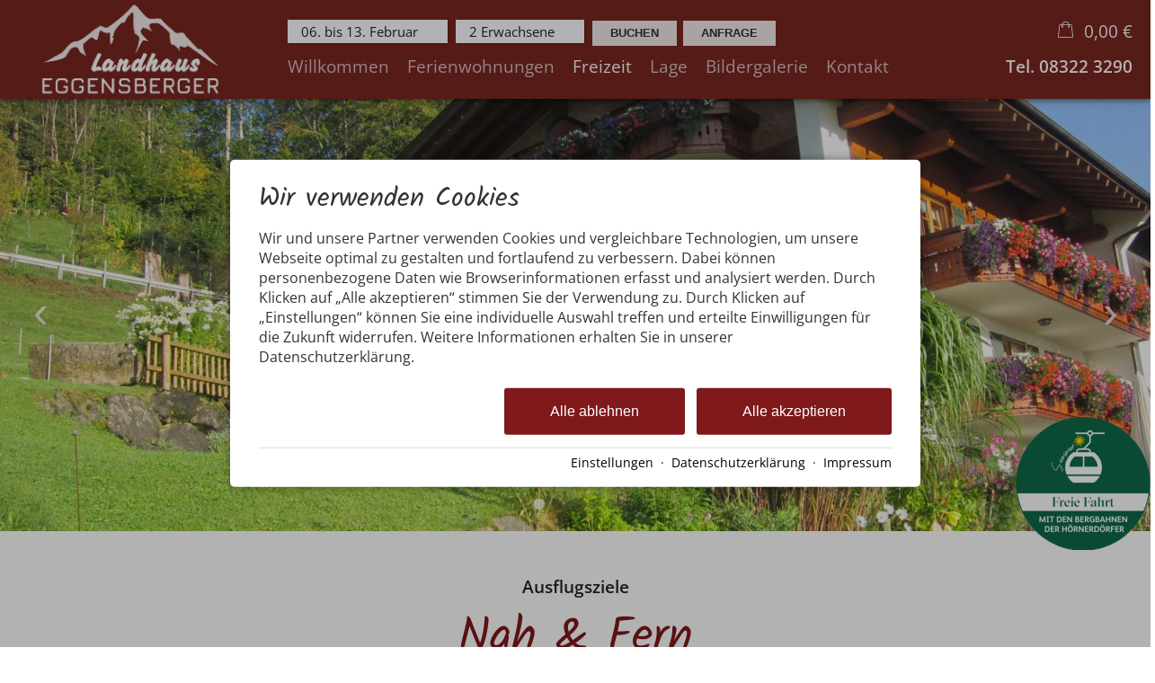

--- FILE ---
content_type: text/html; charset=utf-8
request_url: https://www.landhaus-eggensberger.de/freizeit/nah-fern.html
body_size: 26885
content:
<!DOCTYPE html>
<html xmlns="http://www.w3.org/1999/xhtml" xml:lang="de" lang="de"  class=" c126529">
<head>
	<title>Nah & Fern</title>
	
	<meta name="description" content="Ausflugsziele - Nah und Fern">
	<meta http-equiv="Content-Type" content="text/html;charset=utf-8">
	<meta name="robots" content="noindex, follow">
	<meta name="tramino-cache" content="23.01.2026 07:42:25,fresh">
	<meta name="viewport" content="width=device-width, initial-scale=1, maximum-scale=5">
	<link rel="canonical" href="https://www.landhaus-eggensberger.de/freizeit/nah-fern.html">
	<link rel="icon" href="data:,">

	<link rel="stylesheet" href="https://tramino.s3.amazonaws.com/css/2800_2239.css?r=13" type="text/css" media="all"  >
	<link rel="stylesheet" href="https://tramino.s3.amazonaws.com/css/824_3.css?r=13" type="text/css" media="all"  >
	<link rel="stylesheet" href="https://tramino.s3.amazonaws.com/css/2883_1516.css?r=13" type="text/css" media="all"  >
	<link rel="stylesheet" href="https://tramino.s3.amazonaws.com/css/2674_191.css?r=13" type="text/css" media="all"  >
	<link rel="stylesheet" href="https://tramino.s3.amazonaws.com/css/2695_22.css?r=13" type="text/css" media="all"  >
	<link rel="stylesheet" href="https://tramino.s3.amazonaws.com/css/3075_180.css?r=13" type="text/css" media="all"  >
	<link rel="stylesheet" href="https://tramino.s3.amazonaws.com/css/2956_455.css?r=13" type="text/css" media="all"  >
	<link rel="stylesheet" href="https://tramino.s3.amazonaws.com/css/5253_7.css?r=13" type="text/css" media="all"  >
	<link rel="stylesheet" href="https://tramino.s3.amazonaws.com/css/5258_6.css?r=13" type="text/css" media="all"  >
	<link rel="stylesheet" href="https://tramino.s3.amazonaws.com/css/3383_75.css?r=13" type="text/css" media="all"  >
	<link rel="stylesheet" href="https://tramino.s3.amazonaws.com/css/3201_151.css?r=13" type="text/css" media="all"  >
	<link rel="stylesheet" href="https://tramino.s3.amazonaws.com/css/2862_284.css?r=13" type="text/css" media="all"  >
	<link rel="stylesheet" href="https://tramino.s3.amazonaws.com/css/2897_146.css?r=13" type="text/css" media="all"  >
	<link rel="stylesheet" href="https://tramino.s3.amazonaws.com/css/2901_355.css?r=13" type="text/css" media="all"  >
	<link rel="stylesheet" href="https://tramino.s3.amazonaws.com/css/2820_349.css?r=13" type="text/css" media="all"  >

		<!-- Init Consent -->
		<script>
		localStorage.setItem("consentPermission","false");
		window.ConsentChecksum = "436c26abd464041efd354bc550f76482_v1";
		window.consentCodeBuffer = window.consentCodeBuffer || [];

		window.setConsentCookie = function( cvalue ) {
			const d = new Date();
			const cname = "Consent";
			const exdays = 365;

			d.setTime(d.getTime() + (exdays*24*60*60*1000));
			let expires = "expires="+ d.toUTCString();
			document.cookie = cname + "=" + cvalue + ";" + expires + ";path=/";
		}

		window.getConsentCookie = function( ) {
			let cname = "Consent";
			let name = cname + "=";
			let decodedCookie = decodeURIComponent(document.cookie);
			let ca = decodedCookie.split(';');

			for(let i = 0; i <ca.length; i++) {
				let c = ca[i];
				while (c.charAt(0) == ' ') {
					c = c.substring(1);
				}
				if (c.indexOf(name) == 0) {
					return c.substring(name.length, c.length);
				}
			}
			return "";
		}

		window.deleteConsentCookie = function( ) {
			let cname = "Consent";
			document.cookie = cname + "=; expires=Thu, 01 Jan 1970 00:00:00 UTC; path=/;";
		}

		window.releaseConsentBuffer = function() {			

			let buffer = window.consentCodeBuffer;
			const tempContainer = document.createElement('div');

			window.onerror = function (error, url, line, column, stack) {

				let fetch_url = "/api/codes/error/?" + new URLSearchParams({
					error_message: error,
					error_url: url,
				}).toString()

				fetch(fetch_url).then(function(response) {
				
				}).catch(function(err) {

				});
	        };

			for (var i = 0; i < buffer.length; i++) {
				let code_element = buffer[i];

				if ( code_element.released === true ) {
					console.log("[releaseConsentBuffer] skip double execution");
					continue;
				}

				if ( code_element.type == "javascript" ) {
	
					(function() {
						code_element.callback.call();
						//eval(code_element.callback);
					})();

				} else if ( code_element.type == "src" ) {
					var s = document.createElement('script');
					s.type = 'text/javascript';
					s.async = true;
					s.src = code_element.src;
					document.body.appendChild(s);
				}
				else if ( typeof code_element.content == "string" ) {
					
					if ( code_element.content !== undefined  ) {
						code_element.content = code_element.content.replace(/script_blocker/g, 'script');
						tempContainer.innerHTML += code_element.content;
					}
					
				}

				code_element.released = true;
			}

			let code_items = tempContainer.children;	
			

			for (let child of Array.from(code_items) ) {
			
				let error;
								
				if ( child.tagName === 'SCRIPT' ) {
					
					const newScript = document.createElement('script');
					if ( child.src ) {
						// Externe Skripte
						newScript.src = child.src;
						newScript.async = true; // Standardmäßig async laden
					} else {
						// Inline-Skripte
						try {
							newScript.textContent = child.textContent;
						} catch ( err ) {
		                	// console.log( "Code Error", err )
		                }
					}
					document.body.appendChild(newScript);
				} else {
					document.body.appendChild(child);
				}




			}

			window.onerror = null;

		}

		window.checkConsent = function() {

			let consent_html = document.querySelector(".TraminoConsent");

			if ( window.ConsentChecksum ) {
				if ( window.getConsentCookie() == window.ConsentChecksum ) {
						return true
					}
			}

			if ( consent_html !== null ) {
				if ( consent_html.dataset.checksum ) {
					if ( window.getConsentCookie() == consent_html.dataset.checksum ) {
						return true
					}
				}
			}

			return false;

		}


		window.checkReleaseConsent = function() {

			if ( window.checkConsent() ) {
				window.releaseConsentBuffer();
				localStorage.setItem("consentPermission","true");
				console.log("[checkReleaseConsent] granted - codes released");
			} else {
				localStorage.setItem("consentPermission","false");
				console.log("[checkReleaseConsent] not granted");
			}
		
		}

		</script>
		
	
	<script>var Tramino = {"base":"","destination":8557,"request_id":"17811d3f0a6a882b7c760787d3939e0a","page":126529,"lang":"de","client":27979};</script>
	<script>(function(){var q=[];window.TraminoReady=function(f){return f?q.push(f):q}})()</script>
	<script  src="https://storage.tramino.net/static/root/js/jquery.min.js?r=13" type="text/javascript" ></script>
	<script  src="/tramino/js/imagescroll.js?r=13" type="text/javascript" ></script>
	<script  src="https://storage.tramino.net/static/root/js/jquery-ui.min.js?r=13" type="text/javascript" ></script>
	<script  src="https://storage.tramino.net/static/reserva-prod/reserva.min.js?build=&r=13" type="text/javascript" ></script>
	<script  src="https://live.tramino.de/static/slick/slick.min.js?r=13" type="text/javascript" ></script>
	<script  src="https://tramino.s3.amazonaws.com/tramino/js/fancybox2/jquery.fancybox.pack.js?test&r=13" type="text/javascript" ></script>

	<script src="/tramino/js/require.min.js" data-main="/tramino/js/requirejs-main.js" async defer></script>
<script>
	window.loadJS = function(u, cb) {
window._loadedScripts = window._loadedScripts || new Set();

if (window._loadedScripts.has(u)) {
if (typeof cb === "function") {
cb();
}
return;
}

var r = document.getElementsByTagName("script")[0],
s = document.createElement("script");
s.src = u;

// Callback erst ausführen, wenn das Script geladen wurde
s.onload = function() {
console.log("loadJS - script loaded");
window._loadedScripts.add(u);
if (typeof cb === "function") {
cb();
}
};

// Optional: Fehlerbehandlung
s.onerror = function() {
console.error("Fehler beim Laden des Skripts: " + u);
};

r.parentNode.insertBefore(s, r);
};
	
	window.loadCSS = function(u) {
	    window._loadedCSS = window._loadedCSS || new Set();

	    if (window._loadedCSS.has(u)) {
	        return;
	    }

	    var r = document.getElementsByTagName("link")[0],
	        l = document.createElement("link");
	    l.href = u;
	    l.rel = "stylesheet";
	    l.type = "text/css";
	    l.media = "all";

	    r.parentNode.insertBefore(l, r);
	    window._loadedCSS.add(u);
	}
</script>

	
<script type="text/javascript">
"use strict";
	
TraminoReady(function() {
	$('#lang > ul > li > a').on('click', function(event) {
		event.preventDefault();
	});
});

</script>
	


<style type="text/css">
/* TraminiWarenkorb */
#header-cart {
	position: absolute;
	right: 0px;
	top: 22px;
}

#cart-sum {
	color: #000;
	/*font-size: 19px;*/
	line-height: 23px;
	/*line-height: 28px;*/
	
	/*padding-left: 40px;*/

	height: 28px;
	cursor: pointer;
	background-size: 17px auto;
	background-position: top 2px left 0;
	padding-left: 25px;
}

.free_link #cart-sum { padding-left: 10px; }

#cart-sum i { margin: 0 5px 0 0; font-size: 21px; }

#cart-sum .counter {
	display: block;
	position: absolute;
	top: 15px;
	right: 2px;
	background-color: #fff;
	color: #000;
	font-size: 10px;
	font-weight: bold;
	padding: 1px 4px;
	border-radius: 3px;
	line-height: 1;
}

#cart-text {
	color: #000;
	display: none;
}

#cart-content {
	box-sizing: content-box;
	z-index: 10000;
	position: absolute;
	top: 55px;
	right: 0px;
	width: 450px;
	background-color: #FFFFFF;
	box-shadow: 1px 1px 5px rgba(0,0,0,0.3);
	-webkit-transition: max-height,padding 250ms;
	-moz-transition: max-height,padding 250ms;
	transition: max-height,padding 250ms;
	max-height: 0;
	overflow:hidden;
}

#cart-content.open {
	max-height: 500px;
	padding: 20px;
	-webkit-transition: max-height,padding 500ms;
	-moz-transition: max-height,padding 500ms;
	transition: max-height,padding 500ms;
}

#cart-content .close {
	position: absolute;
	top: 10px;
	right: 10px;
	cursor: pointer;
	font-size: 22px;
	line-height: 22px;
	background-color: #000;
	color: #fff;
	text-align: center;
	-webkit-border-radius: 50%;
	-moz-border-radius: 50%;
	border-radius: 50%;
	width: 22px;
	height: 22px;
}

#cart-button-next { float: right; }

.cart-list {
	overflow-y: scroll;
	width: 450px;
	max-height: 400px;
	overflow-x: hidden;
	margin-bottom: 1em;
}
.cart-list .notification {
	padding: 20px 30px;
	text-align: center;
	border: 1px dashed rgba(0,0,0,0.1);
	font-size: 28px;
	line-height: 1.2;
	font-style: italic;
	color: #888;
	margin: 0 0 20px 0;
}

.cart-items h3 { display: none; }
.cart-item { position: relative; overflow: hidden;	margin: 0px 0px 10px 0px;	padding: 10px 0px 0px 0px;	border-top: 1px solid rgba(0,0,0,0.1); }
.cart-item .image { float: left; width: 20%; height: 60px; }
.cart-item .image img { width: 100%; height: auto; }
.cart-item .info { float: left; width: 50%; padding-left: 15px; font-size: 13px; font-size: 15px; }
.cart-item .info h5 { color: #666666; font-size: 12px; font-weight: normal; margin: 0px 0px 2px 0px; }
.cart-item .info h4 { color: #000; font-size: 16px; font-weight: normal; margin: 2px 0px 1px 0px; }
.cart-item .info .details { color: #666666; font-size: 12px; line-height: 1.1;  }
.cart-item .info .period { color: #666666; font-size: 12px; line-height: 1.1;  }
.cart-item .info .facts { color: #666666; font-size: 12px; line-height: 1.1;  }
.cart-item .info .inkl { color: #666666; font-size: 12px; line-height: 1.1; }
.cart-item .info .expires { color: #262; }
.cart-item .info .expires.expired { color: #966; }

.cart-item .price { float: left; width: 30%; font-size: 12px; line-height: 1.2; color: #666666; text-align: right; }
.cart-item .price .amount {
	font-size: 20px;
	line-height: 1.2;
	font-weight: bold;
	color: #BD2631;
}


.cart-item .items-remove { cursor: pointer; }
.cart-item .items-remove:hover { text-decoration: underline; }

#cart-items-container { margin: 20px 0 0 0; }


@media all and (min-width: 1024px) and (max-width: 1279px) {
	#header-cart { top: 19px; }
}

@media all and (min-width: 768px) and (max-width:1023px) {
	#header-cart { top: 16px; right: 60px; }

	#cart-sum {
		background-size: 18px auto;
		background-position: 0px 3px;
		padding-left: 30px;
	}
}

@media all and (min-width: 568px) and (max-width: 767px) {
	#header-cart { top: 14px; right: 60px; }


	#cart-sum {
		background-size: 18px auto;
		background-position: 0px 3px;
		padding-left: 30px;
	}
}

@media all and (max-width: 567px) {
	#header-cart { top: 15px; right: 60px; }

	#cart-items-container { margin: 25px 0 0 0 !important; }

	#cart-sum {
		background-size: 18px auto;
		background-position: 0px 3px;
		padding-left: 30px;
	}

	#cart-content {
		background-color: #eee;
		box-sizing: border-box;
		position: relative;
		width: 100%;
		top: auto;
		left: auto;
		right: auto;
		box-sizing: border-box;
		box-shadow: none;
		padding: 0px 15px 0px 15px;
		margin: 0px -15px 0px -15px;
		width: calc(100% + 30px);
		box-shadow: 0px 10px 15px rgba(0,0,0,0.1);
	}

	#cart-content.open {
		padding: 0px 10px 20px 15px;
		margin: 0px -15px 0px -15px;
		width: calc(100% + 30px);
		position: relative;
	}

	#cart-content .close {
	    position: absolute;
	    top: 4px;
	    right: 4px;
	    font-size: 15px;
	    width: 18px;
	    height: 18px;
		line-height: 17px;
	}


	#cart-content .cart-items h5 { display: none; }
	#cart-content .cart-item .image { display: none; }
	#cart-content .cart-item .info { width: 70%; padding-left: 0px; }
	#cart-content .cart-item .image { display: none; }
	#cart-content .cart-item .price .amount { font-size: 16px; margin: 5px 0px; }

	.cart-list  { width: 100%; }
	.cart-list .notification { padding: 0px; font-size: 18px; margin: 0 0 15px 0; }
}


</style>


<script type="text/javascript">
"use strict";
TraminoReady(function() {
	

	if ( typeof window.TraminoCollectible !== "undefined" ) {

		$("body").on("click",".items-remove2", function(e){
			
			const $item = $(this).parents(".cart-item")

			const item_id = $item.data("item_id");
			const item_name = $item.data("item_name");
			const item_price = parseFloat($item.data("item_price"));
			const item_amount = parseInt($item.data("item_amount"));

			window.dataLayer = window.dataLayer || [];
			window.dataLayer.push({
				event: "remove_from_cart",
				ecommerce: {
					currency: "EUR",
					value: item_price * item_amount,
					items: [{
						item_id: item_id,
						item_name: item_name,
						price: item_price,
						quantity: item_amount
					}]
				}
			});
			
			TraminoWarenkorb.view.handleRemove(e)


		});

		window.TraminoWarenkorb = new TraminoCollectible({
			namespace: "cart",
			api: "/api/cart/",
			template_id: 'cart-items-template',
			render_to: 'cart-items-container',
			perPage: 99,
		});
		window.TraminoWarenkorb.init();
		
		
		var startTime = +(new Date);
		TraminoWarenkorb.on('change:items', function(e) {

			var items = TraminoWarenkorb.getItems();
			var text = "";

			if ( items.length > 0 ) {
				text = Translator.currency( TraminoWarenkorb.get('sum'), "EUR");
			} else {
				text = __("cart");
			}

			

			$('#cart-text').text(text);
			
				$('#cart-sum .inner').text( Translator.currency( TraminoWarenkorb.get('sum'), "EUR") );
			
			if ( items.length > 0 && +(new Date) > (startTime + 1000) ) {
				$("#cart-content").addClass('open');
			}

			

		});


		

	}

	$("#cart-sum").on("click", function (e) {
		if ( ! $("#cart-content").hasClass("open") ) {
			let current_items = TraminoWarenkorb.getItems()
			let current_value = 0;

			const items = new Array();

			current_items.forEach( item => {

				items.push({
			      item_id: item.item,
			      item_name: item.item_name,
			      price: parseFloat(item.preis_einheit),
			      quantity: parseInt(item.anzahl)
			    })

				current_value = item.SUMME_preis_gesamt

			});
			
			window.dataLayer = window.dataLayer || [];
			window.dataLayer.push({
				event: "view_cart",
				ecommerce: {
					currency: "EUR",
					value: current_value,
					items: items
				}
			});
		}
		$("#cart-content").toggleClass('open');
	});

	$("#cart-content .close").on("click", function (e) {
		$("#cart-content").removeClass('open');
	});
	
	if ( $(".cart-item .expires").size ) {
		setInterval(function(){
			$(".cart-item .expires").each(function(){
				var d = new Date( $(this).data("expires") * 1000 ) - Date.now();
				if ( d > 0 ) {			
					let minuten = "0" + Math.floor( d / 1000 / 60);
					let sekunden = "0"  + Math.floor( ( d - minuten * 60 * 1000 ) / 1000 );
					$(this).html( "Reserviert für " + minuten.substr(-2) + ":" + sekunden.substr(-2) );
				} else {
					$(this).html( "Reservierung abgelaufen" );
					$(this).addClass( "expired" );
				}
			});
		}, 1000);
	}
	




	
});

</script>



<script type="text/html" id="cart-items-template">
		
		<div class="cart-list">
		<% if ( itemsCount ) { %>
			<% _.each(items, function(item) { %>

				<div class="cart-item" data-item_id="<%= item.item %>" data-item_name="<%= item.item_name %>" data-item_price="<%= item.preis_gesamt %>" data-item_amount="<%= item.anzahl %>">
					<div class="image">
						<% if ( item.image ) { %><img src="//tramino.s3.amazonaws.com<%= item.image %>" width="100" height="60"/><% } %>
					</div>
					<div class="info">
						<% if ( item.item_client != Tramino.client ) { %><h5><%= item.item_client_name %></h5><% } %>
						<h4><%= item.item_name %>
							<% if ( item.class_name && item.class_name != "Standard" ) { %> / <%= item.class_name %><% } %>
							<% if ( item.subclass_name ) { %> / <%= item.subclass_name %><% } %>
						</h4>
						
						<% if ( item.belegung_zeitraum ) { %>
							<div class="period"><%= item.belegung_zeitraum  %></div>
						<% } else if ( item.von ) { %>
							<% if ( item.von == item.bis || item.bis == "" ) { %>
								<div class="period"><%= moment( item.von, "YYYY-MM-DD").format("L") %></div>
							<% } else { %>
								<div class="period"><%= moment( item.von, "YYYY-MM-DD").format("L") %> - <%= moment( item.bis, "YYYY-MM-DD").format("L") %></div>
							<% } %>
						<% }%>
						<% if ( item.facts ) { %><span class="facts"><%= item.facts %></span><% } %>
						<% if ( item.inclusive ) { %> <span class="inkl">inkl. <%= item.inclusive %></span><% } %>
						<% if ( item.expires ) { %> <div class="expires" data-expires="<%= item.expires %>">Reserviert</div><% } %>
						
					</div>
					<div class="price">
						<div data-id="<%= item.id %>" class="items-remove2">Entfernen</div>
						<div class="amount"><%= Translator.currency(  item.preis_gesamt, "EUR" ) %></div>
						<% if ( item.rabatt_name ) { %><div class="discount"><%= item.rabatt_name %></div><% } %>
						<% if ( item.zzgl ) { %><div class="exkl">zzgl. <%= item.zzgl %></div><% } %>
					</div>
					<div class="clear"></div>
				</div>
		
			<% }); %>
		<% } else { %>
			<div class="notification"><%= __('cart_empty') %></div>
		<% } %>
		</div>
		
</script>









<style type="text/css">

	:root {
		--hover-bg-color: #000000;
		--hover-color: #000000;
		
		
	}

	


	

	
	#button img { max-width: 150px; }
	

	



</style>


<script type="text/javascript">

	TraminoReady(function() {
		
		
		
		 
		

		
		
		

		

		$('#nav_icon').on('click', function () {
			$('.logo').removeClass('fixheight');
			// Handling das ein zu großes Logo nicht mobile in die Navigation reinragt
			if ( $('header .header .logo img').height() > $('header .header').height() ) {
				$('header .header').addClass('oversizedLogo');
				$('.logo').toggleClass('fixheight');
			}

			$('header .header').toggleClass('navopen');
			$(this).toggleClass('clicked');
		});

	

		$('nav > .ul > ul > li').on('click', function(e) {

			if ( Tramini.hasTouchEvents ) {

				var $clicked_li = $(this);

				// nur ein sub-menu offen
				$('nav > .ul > ul > li').not($clicked_li).removeClass('firstclick');
				
				if ( $clicked_li.find('ul').length > 0 ) {
					if ( ! $clicked_li.hasClass('firstclick') ) {
						$clicked_li.addClass('firstclick');
						e.preventDefault();
					}
				}
			}
		});


		// click auf language button
		if ( /Android/i.test(navigator.userAgent) ) {

			$('#lang a.aktiv').on('click', function() {

				$('#lang a.aktiv').not(this).removeClass('android');
				
				if ( $(this).parent().find('.pulldown').length > 0 ) {
					if ( ! $(this).hasClass('android') ) {
						$(this).addClass('android');
						return false;
					}
				}
			});
		}


		

			if ( typeof ReservaApp === "undefined" ) {
				if ( window.console && console.log ) console.log("ReservaApp nicht gefunden, breche hier ab");
				return;
			}

			/* Spezial-Konfiguration, da wir die reservaApp auf jeder Seite nutzen */
			window.reservaApp = new ReservaApp({
				config: {
					"PeopleStructure.ShowRoomTypes": false,
					"DateTime.ShortTextPeriod": true,
					"PeopleStructure.ShowMultiRooms": false,
					"Engine.CategorySearch": true,
				},
				form: $('#menu_search'),
				
			});

			


			
				reservaApp.formModel.setFromLocalStorage();
				reservaApp.formModel.bindToLocalStorage();
			

			reservaApp.formModel.set({
				"room_limit_any": 9,
				
			});

			reservaApp.formModel.setFromQueryString();

			reservaApp.initializeDatepicker({
				'form': $('#menu_search'),
				'datepicker_display': $('#menu_datepicker_display'),
				'datepicker_container': $('#menu_datepicker'),
				'datepicker_tooltip': $('#menu_datepicker_tooltip'),
				'datepicker_fixto': $('#menu_datepicker_display'),
				'datepicker_unchain': true,
				'defaultdays': 7,
			});
			reservaApp.initializePeopleSelect({
				'form': $('#menu_search'),
				'people_display': $('#menu_people_display'),
				'people_container': $('#menu_people_container'),
				'people_fixto': $('#menu_datepicker_display'),
				'people_unchain': true,
			});

			
				reservaApp.on('DatePicker.dateSelected', function() {
					$('#menu_search').submit();
				});
			

			if ( $('.ibe-container').length === 1 ) {
				/* Mit dem setTimeout stellen wir sicher, dass die reservaApp initialisiert wird, NACHDEM alle domready Handler fertig sind */
				setTimeout(function() { reservaApp.run(); }, 0);
			}

		
		
		

		$("#cluster_nav").on("click", function (e) {
			var button = $("#cluster_nav");
			var offset = button.offset();
			var top = offset.top + button.outerHeight(true);
			$("#cluster_nav_content").css({
				position: 'absolute',
				top: 47,
				left: 300,
			});
			$("#cluster_nav_content").toggle();
			$("#cluster_nav").toggleClass("on");
			/* Widgets der ReservaApp ausblenden */
			
				reservaApp.hideDatepicker();
				reservaApp.hidePeopleSelect();
			
			$("#cart-content").removeClass('open');
		});

		
			/* Unser Widget ausblenden, wenn der User ein Reserva Widget öffnet */
			reservaApp.on('show:datepicker show:peopleselect', function() {
				$("#cluster_nav").removeClass("on");
				$("#cluster_nav_content").hide();
				$("#cart-content").removeClass('open');
			});
		


		

		
		


		
		

	});

	



	// entnimmt die parameter aus der Anfrage-Quick Search
	// und öffnet die Anfrage-Detail-Seite
	function anfrage(uri) {

		var params = $('#menu_search').serialize();
		var uri = uri + '?' + params;

		location.href=uri;
	}
		 
	

</script>


<style>
	
	.T2883 .header { position: relative; }
	#body .T2883 .S7114 .header:not(.navopen) { background-color: transparent !important; }
	.T2883 .header:after { 
		background-image: url(https://storage.tramino.net/landhaus-eggensberger/1090483/navirot.png);
		background-repeat: repeat-x;
		background-position: top center;
		position: absolute;
		top: 0;
		right: 0;
		left: 0;
		bottom: 0;
		display: block;
		content: "";
		z-index: 0;
	}
	.T2883.S7114 .header:after { opacity: 0.8; }
	
		.T2883.S4783 .header.pattern.navopen { 
			background-image: linear-gradient(#000000, #000000), url(https://storage.tramino.net/landhaus-eggensberger/1090483/navirot.png);
		}
	
</style>



<style>
	header {
		position: -webkit-sticky !important;
		position: sticky !important;
		top: 0;
		left: 0;
		z-index: 52;
		box-shadow: 0px 0px 5px rgba(0,0,0,0.4);
	}

</style>














	
	

	<script type="text/javascript">
	"use strict";

	TraminoReady(function() {
		require(['slick'], function(_) {
			$('#TraminoAnhang308347 .motive').slick({
				dots: true,
				arrows: true,
				infinite: true,
				useTransform: false,
				
				fade: true,
		  		cssEase: 'linear',
		  		
		  		
				autoplay: true,
				autoplaySpeed: $('#TraminoAnhang308347 .motive').data('autoplayspeed'),
				pauseOnFocus: false,
				pauseOnHover: false,
		  		
			});
		});
		
	});


	</script>









	<style type="text/css">

		.T3201 .parallax  { height: 28.5714285714286vw; }
		

		#TraminoAnhang308352 .parallax {
			background-image: url(https://storage.tramino.net/suedallgaeu/960584/2400x1800.jpg?r=1);
		}
				
		/* Hintergrund-Bild abhängig von Bildschirmhöhe laden */
		
		@media all and (min-height: 1280px) and (max-height: 1600px) {
			#TraminoAnhang308352 .parallax {
				background-image: url(https://storage.tramino.net/suedallgaeu/960584/2000x1500.jpg?r=1);
			}
		}
		
		@media all and (min-height: 1024px) and (max-height: 1279px) {
			#TraminoAnhang308352 .parallax {
				background-image: url(https://storage.tramino.net/suedallgaeu/960584/1680x1260.jpg?r=1);
			}
		}
		
		@media all and (min-height: 768px) and (max-height: 1023px) {

			#TraminoAnhang308352 .parallax {
				background-image: url(https://storage.tramino.net/suedallgaeu/960584/1424x1068.jpg?r=1);
			}
		}
		
		@media all and (min-width: 568px) and (max-width: 767px) {

			#TraminoAnhang308352 .parallax {
				background-image: url(https://storage.tramino.net/suedallgaeu/960584/767x575.jpg?r=1);
			}
		}
		
		@media all and (max-width: 567px) {
			
			#TraminoAnhang308352 .parallax {
				background-image: url(https://storage.tramino.net/suedallgaeu/960584/567x425.jpg?r=1);
			}
		}
		
	
	
	</style>


	
	<style>
		#TraminoAnhang308351 .motiv img { aspect-ratio: 567 / 266;}
		
		@media (min-width: 768px) {
			#TraminoAnhang308351 .motiv img { aspect-ratio: 1024 / 320;}
		}
	</style>

	


<style type="text/css">
/* Blocks/TextBild */

.T2901 .block_wrapper { display: flex; flex-direction: column; }

.T2901 .col {
	flex-grow: 1;
	max-width: 595px;
	box-sizing: content-box;
	margin: 0 50px 0 0;
}

.T2901 .hyphens { hyphens: auto; }

.T2901 .col2 { margin: 0; }

.T2901 .col2 :is(img,video) { width: 100%; height: auto; aspect-ratio: 595 / 350; max-width: 595px; object-fit: cover; }

.T2901 .col2 .video {
	display: block;
	position: relative;
}

.T2901 .col2 .video:before {
	display: block;
	content: " ";
	width: 100%;
	padding-top: 56.25%;
}
.T2901 .col2 .video > .inner {
	position: absolute;
	top: 0;
	left: 0;
	right: 0;
	bottom: 0;
	background-size: cover;
	background-repeat: no-repeat;
	background-position: center;
}

.T2901 .col2 .video .play {
	position: absolute;
	top: 50%;
	left: 50%;
	transform: translate(-50%,-50%);
}
.T2901 .col2 .video .play i {
	font-size: 100px;
	color: #FFF;
	text-shadow: 0px 0px 10px rgba(0,0,0,0.5);
}

/* Für Tabellen im Textfeld */
.T2901 .text:has(table) { overflow-x: scroll; }


.T2901 .headline {
	margin: 20px 0px;
	width: 90%;
}
.T2901 .intro {
	margin-bottom: 24px;
	margin-top: -20px;
}


/* Weil manche Seiten seltsame Schrift-Dicken haben ~Michi, 06.10.17 */
.T2901 strong { font-weight: bold; }
.T2901 .subheadline { font-weight: bold; margin-bottom: 15px; }



.T2901 .button2 {
	text-decoration: none;
	padding: 4px 15px;
	font-weight: bold;
}

.T2901 .motiv {
	margin: 0px auto 10px auto;
	width: 100px;
}


/* Schatten Box */
.S5514 .block_wrapper {
	background-color: #fff;
	box-shadow: 2px 2px 7px rgba(0,0,0,0.2);
}

.S5514 .col { width: 575px; }

/* Schattenbox */
.T2901.S5514 .col1 {
	padding: 20px 20px 20px 0px !important;
}

/* Schattenbox - aber nicht umgedreht */
.T2901.S5514:not(.S7790, .S9264) .col1 {
	padding: 20px 20px 20px 40px !important;
	
}


/* Schatten Bild  */
.S6127 .col2 :is(img,video) {
	box-shadow: 2px 2px 12px rgba(0,0,0,0.2);
}

/* Großes Bild  */
.T2901.S4666 .col1 { max-width: 287px; }
.T2901.S4666 .col2 { max-width: none; margin: 0; }
.T2901.S4666 .col2 :is(img,video) { aspect-ratio: 862 / 525; }

/* Mittleres Bild */
.T2901.S6712 .col1 { max-width: 662px; }
.T2901.S6712 .col2 { max-width: none; margin: 0;  }
.T2901.S6712:not(.S7715):not(.S6382) .col2 :is(img,video) { aspect-ratio: 287 / 175; }

/* Kleineres Bild  */
.T2901.S4667 .block_wrapper { flex-direction: row;}
.T2901.S4667 .col1 { max-width: 75%; }
.T2901.S4667.S7790 .col1 { max-width: 75%; flex-shrink: 0; } /* umgedreht */
.T2901.S4667 .col2 { max-width: none; width: 25%; margin: 0; flex-grow: 0; }
.T2901.S4667:not(.S7715):not(.S6382) .col2 :is(img,video) { aspect-ratio: 370 / 220; }

@media all and (max-width: 567px) {
	.T2901.S4667 .block_wrapper { flex-direction: column; align-items: center; }
	.T2901.S4667 .col2 { max-width: 75% !important; }
	.T2901.S4667 .col1 { max-width: 100% !important; }
}


/* Kleines Bild */
.T2901.S7524 .col1 { max-width: 85%;}
.T2901.S7524 .col2 { max-width: 115px; width: 15%; margin: 0; flex-grow: 0; }
.T2901.S7524:not(.S7715):not(.S6382) .col2 :is(img,video) { aspect-ratio: 115 / 70; }

/* Hochformat erzwingen */
.T2901.S5306 .col2 :is(img,video) { aspect-ratio: 287 / 462 !important; }

/* Originalauflösung  */
.T2901.S6225 .col2 :is(img,video) { aspect-ratio: auto !important; }

/* Quadratisch */
.T2901.S7715 .col2 :is(img,video) { aspect-ratio: 1 / 1; }

/* Rundes Bild */
.S6382 .col2 .Bild {
	display: block;
	overflow: hidden;
	border-radius: 50%;
}

.S5514.S6382 .col2 {
	padding: 20px;
}

.T2901.S6382 .col2 :is(img,video) { aspect-ratio: 1 / 1; }


/* Zwei Bilder */
.two_pictures_c {
	display: flex;
	flex-direction: row;
}

.T2901:not(.S7715) .two_pictures_c :is(img,video) {
	aspect-ratio: 287 / 462 !important;
}

.two_pictures_1,
.two_pictures_2 {
	flex-grow: 1;
	width: 25%;
}

.two_pictures_1 {
	margin-right: 0.5rem !important;
}

.two_pictures_2 {
	margin-left: 0.5rem !important;
}

/* Dunkler Hintergrund  */
.S7812 .background {
	color: #fff !important;
	padding: 40px 40px 0px 40px;
}

.S7812 .color {
	color: #7b237d !important;
}


.T2901.S7812 .col {
	margin: 0;
}

.T2901.S7812 .col2{
	margin: 0 !important;
}

/* Weißer Hintergrund */
.S5028 { background-color: #fff;  }
.S5028 .col { width: 575px; }
.S5028 .col2 { padding-top: 0px; }
.S5028 .col1 { box-sizing: content-box ;padding-top: 30px; padding-left: 40px; }

/* Überschrift in Großbuchstaben */
.T2901.S9265 .headline { text-transform: uppercase; }

/* Dachzeile in Großbuchstaben */
.T2901.S9266 .subheadline { text-transform: uppercase; }

/* Reihenfolge  umdrehen */
.T2901.S7790 .col1 { order: 2; margin: 0; }
.T2901.S7790 .col2 { order: 1; margin: 0 50px 0 0; }

.T2901.S7790 .subheadline { padding-top:12px; }

.T2901.S6712.S7790 .col { flex-basis: 50% !important; }


.T2901.S6712.S7790 .intro { margin-top: 0 !important; }

/* Tablet / Desktop umdrehen */
@media (min-width: 567px) {
	.T2901.S9264 .col1 { order: 2; margin: 0; }
	.T2901.S9264 .col2 { order: 1; margin: 0 50px 0 0; }


	.T2901.S9264 .subheadline { padding-top:12px; }

	.T2901.S6712.S9264 .col { flex-basis: 50% !important; }

	.T2901.S6712.S9264 .intro { margin-top: 0 !important; }
}

/* VOlle Bildschrimbreite */
.T2901.S9230 .block_wrapper {
	width: 100% !important;
	padding: unset !important;
	margin: unset !important;
	justify-content: space-between;
}

.T2901.S9230 .col {
	max-width: none !important;
	margin: unset !important;
	width: 50%;
}

.T2901.S9230 .col1 {
	display: flex;
	justify-content: center;
}

.T2901.S9230 .col1 .wrapper {
	max-width: 662px;
	padding: 1rem;
}

.T2901.S9230 .col2 .Bild, .T2901.S9230 .col2 picture, .T2901.S9230 .col2 picture :is(img,video)  {display: block;height: 100%}
.T2901.S9230 .col2 :is(img,video) {
	max-width: unset;
	object-fit: cover;
}

@media (min-width: 567px) {
	.T2901.S9230 .col1 .wrapper { padding: 1.2rem; }
}

@media (min-width: 768px) {
	.T2901.S9230 .col1 .wrapper { padding: 1.3rem; }
}

@media (min-width: 1024px) {
	.T2901.S9230 .col1 .wrapper { padding: 1.6rem; }
}

@media (min-width: 1280px) {
.T2901.S9230 .col1 .wrapper { padding: 2rem; }
}



/* Schmuckmotiv Linksbündig */
.T2901.S9231 .motiv {
	margin: 0px auto 10px 0px;
}

/* Schmuckmotiv Rechtsbündig */
.T2901.S9232 .motiv {
	margin: 0px 0px 10px auto;
}

/*  Schrift bündig mit Bildoberkante */
.T2901.S8977 .headline { margin-top: 0px !important; }

/* image_rounded_light  */

.T2901 .image_rounded_light .col2 .Bild {
	border-radius: 3rem;
	overflow: hidden;
}

/* block_rounded_light  */

.T2901 .block_rounded_light.block_wrapper {
	border-radius: 3rem;
	overflow: hidden;
}
/*  block_image_overlay  */

.T2901 .block_wrapper.block_image_overlay {
	background-color: transparent !important;
	background-image: linear-gradient(180deg, var(--bg_color), 59%,var(--bg_color),59%, transparent, 100%,transparent);
}
.T2901 .block_wrapper.block_image_overlay .Bild { margin: 0 0.5rem; }

/* In kombination mit umgedreht */
.T2901.S7790 .block_wrapper.block_image_overlay {
	background-image: linear-gradient(0deg, var(--bg_color), 59%,var(--bg_color),59%, transparent, 100%,transparent);
}

@media (min-width: 567px) {
	.T2901 .block_wrapper.block_image_overlay {
		background-color: transparent !important;
		background-image: linear-gradient(90deg, var(--bg_color), 59%,var(--bg_color),59%, transparent, 100%,transparent);
	}

	.T2901.S7790 .block_wrapper.block_image_overlay {
	background-image: linear-gradient(-90deg, var(--bg_color), 59%,var(--bg_color),59%, transparent, 100%,transparent);
	}

	.T2901 .block_wrapper.block_image_overlay .Bild { margin: 2rem 0; }
}



/* Responsive  */
@media all and (min-width: 1024px) and (max-width: 1279px) {

	.T2901 .col { max-width: 440px; }
	.T2901 .col2 {  max-width: 450px; margin: 0; }
	.T2901 .col :is(img,video) { width: 100%; height: auto; }

	.T2901 .col2 .video .play i { font-size: 85px; }

	.T2901.S4666 .col1 { width: 40%; margin-right: 5%; }
	.T2901.S4666 .col2 { width: 55%; }

	.T2901.S4667 .col1 { width: 60%; padding: 0 20px 0 0; }
	.T2901.S4667 .col2 { width: 35%; }

	.T2901.S7524 .col1 { width: 77%; }
	.T2901.S7524 .col2 { margin: 0; width: 14%; }

}

@media all and (min-width: 768px) and (max-width:1023px) {

	.T2901 .col {
		width: 47.5%;
		margin: 0 5% 0 0;
		box-sizing: border-box;
	}

	.T2901 .col1 {
		padding-left: 20px !important;
		box-sizing: border-box;
	}

	.T2901 .col2 { margin: 0; }

	.T2901.S7790 .col1 { margin: 0; }
	.T2901.S7790 .col2 { margin: 0 5% 0 0 !important; padding: 0 0 0 20px !important; }

	.T2901 .col :is(img,video) { width: 100%; height: auto; }

	.T2901 .col2 .video .play i { font-size: 75px; }


	.T2901.S4666 .col1 { width: 40%; margin-right: 5%; }
	.T2901.S4666 .col2 { width: 55%; }

	.T2901.S4667 .col1 { width: 60%; margin-right: 5%; flex-shrink: 0; }
	.T2901.S4667 .col2 { width: 35% !important; margin: 0 5% 0 0; }

	.T2901.S7524 .col1 { width: 77%; }
	.T2901.S7524 .col2 { margin: 0; width: 14%; }

}

@media all and (min-width: 568px) and (max-width: 767px) {

	.T2901 .col {
		width: 47.5%;
		margin: 0 5% 0 0;
		box-sizing: border-box;
	}


	.T2901 .col1 {
		padding: 15px 20px !important;
		box-sizing: border-box;
	}
	.T2901 .col2 { margin: 0; }

	.T2901.S7790 .col1 { margin: 0; }
	.T2901.S7790 .col2 { margin: 0 5% 0 0 !important; padding: 0 0 0 20px !important; }

	.T2901 .col :is(img,video) { width: 100%; height: auto; }
	.T2901 .col2 .video .play i { font-size: 65px; }

	.T2901.S4666 .col1 { width: 100%; }
	.T2901.S4666 .col2 { width: 100%; }

	.T2901.S4667 .col1 { width: 60%; }
	.T2901.S4667 .col2 { width: 35%; }

	.T2901.S7524 .col1 { width: 77%; }
	.T2901.S7524 .col2 { margin: 0; width: 14%; }

}

@media all and (max-width: 567px) {

	.T2901 .col {
		max-width: none;
		width: auto !important;
		margin: 0 0 20px 0 !important;
	}

	.T2901.S5514 .col1 {
		padding: 15px 20px !important;
		box-sizing: border-box;
	}

	.T2901.S7790 .col1 { margin: 0; padding: 15px 0px !important;}
	.T2901.S7790 .col2 { margin: 0 0 20px 0;}

	.T2901 .col :is(img,video) { width: 100%; height: auto; }
	.T2901 .col2 .video .play i { font-size: 55px; }

	.T2901.S4666 .col1 { width: 100%; }
	.T2901.S4666 .col2 { width: 100%; }

	.T2901.S4667 .col1 { width: 100%;  }





	.T2901.S5028 .col1 { margin: 0 20px; padding-left: 15px; padding-right: 15px; padding-top: 10px;  }

	.T2901.S7524 .col1 { width: 100%; }
	.T2901.S7524 .col2 { width: 100%; }

}

@media (min-width: 567px) {
	.T2901 .block_wrapper { flex-direction: row; }
	.T2901 .motiv { width: 110px; }

}

@media (min-width: 768px) {
	.T2901 .block_wrapper { align-items: center; }
	.T2901 .motiv { width: 120px; }
}

@media (min-width: 1024px) {
	.T2901 .motiv { width: 140px; }
}

@media (min-width: 1280px) {
	.T2901 .motiv { width: 150px; }
}



</style>

<style type="text/css">
/* Components/Button */
.btn {
	--button-background: var(--bgcolor-button,#333333);
	--button-color: var(--signal_color_negativ,#FFFFFF);

	display: inline-block;
	font-size: 1.1rem;
	padding: 0.56em 1.8em;
	margin-right: 0.5em;
	margin-bottom: 0.5em;
	background-color: var(--button-background);
	color: var(--button-color) !important;
	border-width: 0px;
	text-decoration: none;

	font-weight: bold;

	cursor: pointer;
	border-radius: 0;

	translate: background-color 250ms;
}

.btn-small {
	font-size: 0.96em;
}

.btn-large {
	font-size: 1.22em;
}

.btn:hover {
	background-color: color-mix(in oklab,var(--button-background) 100%, #FFFFFF 15%);
}

.btn:active {
	background-color: color-mix(in oklab,var(--button-background) 100%, #FFFFFF 40%);
}

.btn-width100 {
	width: 100%;
}

.btn-rounded-light {
	border-radius: 0.3em;
}
.btn-rounded-full {
	border-radius: 1.3em;
}

.btn-outline {
background: transparent;
border: 1px solid var(--button-background);
color: var(--button-background) !important;
}

.btn-outline:hover {
	background-color: var(--button-background);
	color: var(--button-color) !important;
}

.btn-outline:active {
	background-color: color-mix(in oklab,var(--button-background) 100%, #FFFFFF 40%);
	border-color: color-mix(in oklab,var(--button-background) 100%, #FFFFFF 40%);
}

</style>

<style type="text/css">
/* TraminoFooter */

.T2820 {
	--footer-gap: 1.5rem;
	margin-bottom: 0px !important;
}


footer .wrapper {
	padding-top: 10px;
	background-position: top;
	z-index: 5;	
}

footer:not(.S9072) .wrapper { margin: 0; }

footer .wrapper .boxes {
	display: flex;
	flex-wrap: wrap;
	gap: var(--footer-gap);
	margin-bottom: var(--footer-gap);
}


footer .box {
	position: relative;
	width: 100%;
}

footer .box.empty { padding-bottom: 0;  }



footer .box > .inner {
	margin: 1.5rem 0 0 0;
}

footer .footer_img {
	float: left;
	margin: 0px 5px 8px 0px;
}

footer .box > .inner .headline {
	text-transform: uppercase;
	margin-top: 0px;
	margin-bottom: 7px !important;
}

footer .box > .inner h4 {
	margin-top: 10px;
	margin-bottom: 5px !important;
}

footer .box > .inner p {
	margin-bottom: 0.4em;
}

footer .box > .inner ul {
	padding-left: 25px;
}

footer .box > .inner ul.list {
	padding: 0;
	margin: 0.5em 0 0 0;
	list-style-type: none;
}

footer .box > .inner ul.list li {
	padding: 0;
	margin: 0 0 0.2em 0;
}

footer .box > .inner ul.list li a {
	display: flex;
	text-decoration: none;
}
footer .box > .inner ul.list li a .icon {
	width: 1.3em;
	height: auto;
	margin-right: 0.6rem;
}

footer .box > .inner ul.list li a .icon img {
	width: 100%;
	height: auto;
}


/* Adresse */

.Mandant_800 footer .adresse .firma { font-weight: bold; }


/* Öffnungszeiten */
.T2820 .oeffnungszeiten { font-size: 0.9rem; }
.T2820 .oeffnungszeiten .tage { width: 34%; margin-right: 1%; flex-grow: 0; flex-shrink: 0; font-weight: bold;  }
.T2820 .oeffnungszeiten .tag {
	display: flex;
	flex-wrap:wrap;
	border-bottom: 1px solid var(--footer_border_color,rgba(0,0,0,0.05));
	padding-bottom: 0.2rem;
	margin-bottom: 0.2rem;
}
.T2820 .oeffnungszeiten .tag:last-child { border-width: 0; padding-bottom: 0; margin-bottom: 0; }
.T2820 .oeffnungszeiten .rightside { width: 65%; hyphens: auto; }
.T2820 .oeffnungszeiten .rightside .nachmittag { display: block; }

footer .staticmap {
	display: inline-block;
	background-color: #fff;
	border: 1px solid rgba(0,0,0,0.1);
	padding: 4px;	
}

footer .staticmap img {
	width: 100%;
	height: auto;
}

#totop {
	position: fixed;
	bottom: 50px;
	right: 50px;
	width: 65px;
	height: 65px;
	z-index: 2001;
	display: none;
	cursor: pointer;
	background-color: #FFF;
	background-color: rgba(255,255,255,0.5);
}

/* AWS */
.Mandant_420 #totop { background-color: #464e5d; background-color: rgba(70,78,93,0.5); }
.Mandant_53187 #totop { background-color: #464e5d; background-color: rgba(70,78,93,0.5); }
.Mandant_42884 #totop { background-color: #464e5d; background-color: rgba(70,78,93,0.5); }
.Mandant_61884 #totop { background-color: #464e5d; background-color: rgba(70,78,93,0.5); }
.Mandant_55265 #totop { background-color: #464e5d; background-color: rgba(70,78,93,0.5); }


#totop i {
	position: absolute;
	top: 50%;
	left: 50%;
	-ms-transform: translate(-50%, -50%);
	    transform: translate(-50%, -50%);
	font-size: 50px;
}

footer .box .social {
	display: flex;
	flex-direction: column;
	margin-top: 1rem;
}

footer .box .social a {
	display: flex;
	font-size:  1.15rem;
	text-decoration: none;
	align-items:  center;
	margin-bottom: 0.2rem;
}

footer .box .social a i {
	margin-right: 0.5rem;
	font-size:  1.3em;
}


/* Fix Mittelberg */

.Mandant_800 footer {
	padding: 0 1em;
	margin: 0 auto !important;
	max-width: 1800px;
}



.Mandant_800 footer :is(.copyright,.boxes,.badges) {
	width: auto;
	padding: 0;
	margin-left: 0.5rem;
	margin-right: 0.5rem;
}


.Mandant_800 .T2820.S9073 .wrapper {
	border-radius: 1em 1em 0 0; /* sollte einstellbar sein irgendwie */
}

@media (min-width: 420px) {
	footer .box {
		width: auto;
		width: calc( 50% - var(--footer-gap) );
	}
}
@media (min-width: 567px) {

}

@media (min-width: 768px) {

	footer .box {
		width: calc( 25% - var(--footer-gap) );
	}

	.Mandant_800 footer {
		padding: 0 2em;
	}

	.Mandant_800 footer :is(.copyright,.boxes,.badges) {
		width: auto;
		padding: 0 2em;
	}
}

@media (min-width: 1024px) {

}

@media (min-width: 1280px) {

}


/* -- Copyright -- */

footer .badges { text-align: right; }
footer .badges.align-left { text-align: left; }
footer .badges.align-center { text-align: center; }

footer .badges a {
	display: inline-block;
	text-decoration: none;
	margin: 0px 0px 15px 15px;
}

footer .badges a img { width: auto; height: 70px; }

footer .copyright {
	display: flex;
	flex-wrap:  wrap;
	justify-content:  space-between;
	padding-bottom: 15px !important;
	
}

footer .copyright .links { opacity: 0.6; }
footer .copyright .tc { opacity: 0.4; }

footer .copyright a { text-decoration: none; color: inherit;  }
footer .copyright .social a {  margin: 0px 15px 15px 0px; display: flex; align-items: center; }
footer .copyright i { font-size: 20px; line-height: 16px;  padding-right: 5px;}

footer .copyright ul {
	margin: 0;
	padding: 0;
	list-style-type: none;
}

footer .copyright ul:after {
	display: block;
	content: "";
	clear: left;
}


footer .copyright ul li {
	float: left;
	margin: 0 15px 0 0;
}

footer .copyright .social {
	float: none;
	display: flex;
	justify-content: center;
	align-items: center;
	flex-wrap: wrap;
	margin: 0 10px 0 0;
}

@media (max-width: 567px) {
	footer .copyright .social {
		order: 1;
		width:  100%;
		flex-grow: 0;
		flex-shrink: 0;
	}
	footer .copyright .links { order: 2; }
	footer .copyright .tc { order: 3; }
}


/* -- Weisser Hintergrund -- [disabled] */

#body .T2820.S5702 .wrapper { background-color: #fff; }



/* -- Hintergrund Hintergrund 5% Schwarz (1) [disabled]  -- */

#body .T2820.S5703 .wrapper { background-color: rgba(0,0,0,0.05); }



/* -- Hintergrund Dunkler Hintergrund (6) [disabled]  -- */

.S7756 .background {
	color: #fff !important;
}




/* -- Hintergrund Grauer Hintergrund [disabled] -- */

footer.S8854, footer .S8854 {
background: #555;	
}

footer.S8854 section.box.box4, footer .S8854 section.box.box4 {
width: 100%;
}

footer.S8854 section.box.box4 .inner.clearfix.text, footer .S8854 section.box.box4 .inner.clearfix.text {
	margin-right: 0;
}

@supports (container-type: inline-size) {
	footer .search_wrapper {
		container-type: inline-size;
		container-name: footer_search;
		width: 100%;
	}

	footer .search {
		display: flex;
	}
	footer .search input[type=text] {
		flex-grow: 1;
		flex-shrink: 1;
	}


	@container footer_search (max-width: 279px) {
		footer .search {
			flex-wrap: wrap;
			flex-direction: column;
		}
		footer .search input[type=text] {
			min-height: 2rem;
			width: 100%;
			margin-bottom: 0.5em;
		}
		footer .search button {
			width: 100%;
		}
	}
}

@supports not (container-type: inline-size) {
	footer .search {
		display: flex;
	}
	footer .search input[type=text] {
		flex-grow: 1;
		flex-shrink: 1;
		width: 124px;
	}

	
	@media (min-width: 768px) and (max-width: 1023px)  {

		footer .search {
			flex-direction: column;
		}
		footer .search input[type=text] {
			width: 100%;
		}
		footer .search button {
			width: 100%;
		}
	}
	

	
}


/* -- Responsive  -- */


@media all and (min-width: 768px) and (max-width:1023px) {

	.T2820 .oeffnungszeiten .tag { margin-bottom: 5px; }
	.T2820 .oeffnungszeiten .tage { width: 100%; }
	.T2820 .oeffnungszeiten .rightside { float: left; width: 100%; }
	.T2820 .oeffnungszeiten .rightside .nachmittag { display: block; }

	#totop {
		bottom: 45px;
		right: 45px;
		width: 60px;
		height: 60px;
	}

	#totop i {
		font-size: 45px;
	}

}

@media all and (min-width: 568px) and (max-width: 767px) {

	.T2820 .oeffnungszeiten .tag { margin-bottom: 5px; }
	.T2820 .oeffnungszeiten .tage { width: 100%; font-weight: bold; }
	.T2820 .oeffnungszeiten .rightside { float: left; width: 100%; }
	.T2820 .oeffnungszeiten .rightside .nachmittag { display: block; }

	#totop {
		bottom: 40px;
		right: 40px;
		width: 50px;
		height: 50px;
	}

	#totop i {
		font-size: 40px;
	}

	
}

@media all and (max-width: 567px) {
	
	footer .wrapper {
	 	padding-top: 15px;
		background-size: cover !important;	
	}
	
	
	footer .box > .inner {
		margin: 0px;
	}
	

	#totop {
		bottom: 30px;
		right: 30px;
		width: 40px;
		height: 40px;
	}

	#totop i {
		font-size: 30px;
	}
	
	footer .box iframe { width: 100%; height: auto; }
	footer .box iframe.noresponsive { width: auto; height: auto; }


	footer .copyright .social {
		padding-top: 0.8rem;
		padding-bottom: 0.8rem;
		border-top: 1px solid var(--footer_border_color,rgba(0,0,0,0.05));
		border-bottom: 1px solid var(--footer_border_color,rgba(0,0,0,0.05));
		margin-bottom: 0.8rem;
	}
	footer .copyright .social a {
		margin-bottom: 0.5rem;
	}

}

/* -- CSS (für Browser) #9072: Breite Nur Maximalbreite (1) [optional]  -- */

.T2820.S9072 .wrapper { padding-left: 2rem; padding-right: 2rem; }


/* -- CSS (für Browser) #9073: Rundung Abgerundete Ecken oben (1) [optional] -- */

.T2820.S9073 .wrapper { border-radius: 2rem 2rem 0 0; }


</style>





	

		
				<style media="screen, print">
					@font-face {
						font-family: 'Open Sans';
						src: url('https://storage.tramino.net/static/fonts/open-sans-v35-latin/400.woff2') format('woff2'),url('https://storage.tramino.net/static/fonts/open-sans-v35-latin/400.woff') format('woff');
						font-weight: 400;
						font-style: normal;
						
					}
			    </style>
		    
		
				<style media="screen, print">
					@font-face {
						font-family: 'Open Sans';
						src: url('https://storage.tramino.net/static/fonts/open-sans-v35-latin/600.woff2') format('woff2'),url('https://storage.tramino.net/static/fonts/open-sans-v35-latin/600.woff') format('woff');
						font-weight: 600;
						font-style: normal;
						
					}
			    </style>
		    
		
		
		



		
		
		
		

		
		

		

		<style>
			html {
				
			font-family: 'Open Sans',sans-serif !important;
			font-weight: 400;
			font-style: normal;
	    
				font-size: 87.5%;
				line-height: 1.3;
			}

			html .fontsize_xxsmall { font-size: 0.7rem ; }
			html .fontsize_xsmall { font-size: 0.8rem ; }
			html .fontsize_small { font-size: 0.9rem ; }
			html .fontsize_medium { font-size: 1rem; }
			html .fontsize_large { font-size: 1.1rem ; }
			html .fontsize_xlarge { font-size: 1.2rem; }

			
			html .bold, html strong, html b { font-weight: 600; } 
			html h1, html h2, html h3, html h4, html h5 { font-size: inherit; font-weight: 400; }
			

			
			@media (min-width: 567px) {
				html { font-size: 93.75%; }
			}

			
			@media (min-width: 768px) {
				html { font-size: 100%; }
			}
			
			@media (min-width: 1024px) {
				html { font-size: 103.125%; }
			}

			
			@media (min-width: 1280px) {
				html { font-size: 106.25%; }
			}
			

		</style>
	

	
		
		
				<style media="screen, print">
					@font-face {
						font-family: 'Kalam';
						src: url('https://storage.tramino.net/static/fonts/kalam-v16-latin/400.woff2') format('woff2'),url('https://storage.tramino.net/static/fonts/kalam-v16-latin/400.woff') format('woff');
						font-weight: 400;
						font-style: normal;
						
					}
			    </style>
		    <style>
			html .specialfont {
				
			font-family: 'Kalam',handwriting !important;
			font-weight: 400;
			font-style: normal;
	    
				font-size: 2rem;
				margin: 0.2em 0 0.4em 0;
				line-height: 1.2;
			}

			html .specialfont.fontsize_xxsmall { font-size: 1.4rem; }
			html .specialfont.fontsize_xsmall { font-size: 1.6rem; }
			html .specialfont.fontsize_small { font-size: 1.8rem; }
			html .specialfont.fontsize_medium { font-size: 2rem; }
			html .specialfont.fontsize_large { font-size: 2.4rem; }
			html .specialfont.fontsize_xlarge { font-size: 2.6rem; }@media (min-width: 567px) {
				html .specialfont { font-size: 2.1rem; }
				html .specialfont.fontsize_xxsmall { font-size: 1.47rem; }
				html .specialfont.fontsize_xsmall { font-size: 1.68rem; }
				html .specialfont.fontsize_small { font-size: 1.89rem; }
				html .specialfont.fontsize_medium { font-size: 2.1rem; }
				html .specialfont.fontsize_large { font-size: 2.52rem; }
				html .specialfont.fontsize_xlarge { font-size: 2.73rem; }
			}@media (min-width: 768px) {
				html .specialfont { font-size: 2.15rem; }
				html .specialfont.fontsize_xxsmall { font-size: 1.505rem; }
				html .specialfont.fontsize_xsmall { font-size: 1.72rem; }
				html .specialfont.fontsize_small { font-size: 1.935rem; }
				html .specialfont.fontsize_medium { font-size: 2.15rem; }
				html .specialfont.fontsize_large { font-size: 2.58rem; }
				html .specialfont.fontsize_xlarge { font-size: 2.795rem; }
			}@media (min-width: 1024px) {
				html .specialfont { font-size: 2.25rem; }
				html .specialfont.fontsize_xxsmall { font-size: 1.575rem; }
				html .specialfont.fontsize_xsmall { font-size: 1.8rem; }
				html .specialfont.fontsize_small { font-size: 2.025rem; }
				html .specialfont.fontsize_medium { font-size: 2.25rem; }
				html .specialfont.fontsize_large { font-size: 2.7rem; }
				html .specialfont.fontsize_xlarge { font-size: 2.925rem; }
			}@media (min-width: 1280px) {
				html .specialfont { font-size: 2.35rem; }
				html .specialfont.fontsize_xxsmall { font-size: 1.645rem; }
				html .specialfont.fontsize_xsmall { font-size: 1.88rem; }
				html .specialfont.fontsize_small { font-size: 2.115rem; }
				html .specialfont.fontsize_medium { font-size: 2.35rem; }
				html .specialfont.fontsize_large { font-size: 2.82rem; }
				html .specialfont.fontsize_xlarge { font-size: 3.055rem; }
			}


			html h1.specialfont, html h2.specialfont, html h3.specialfont, html h4.specialfont, html h5.specialfont { font-weight: 400; }


		</style>
	





	<meta name="referrer" content="origin">


<link rel="stylesheet" type="text/css" href="https://cdn2.tramino.net/static/tramino/traminoicon-v1.41/style.css">

<link rel="stylesheet" href="https://storage.tramino.net/static/tramini/iconfont/css/styles.min.css?c=950980">




<script>
"use strict";

	window.hasTouchEvents =  (('ontouchstart' in window) || window.DocumentTouch && document instanceof DocumentTouch);

	window.Tramini = {
		hasTouchEvents: (('ontouchstart' in window) || window.DocumentTouch && document instanceof DocumentTouch),
		checkTabletView: function() {
			return $(window).width() < 768;
		},
		checkMobileView: function() {
			return $(window).width() < 567;
		},
		checkSmallDesktopView: function() {
			return $(window).width() < 1023;
		},
		checkDesktopView: function() {
			return $(window).width() > 1023;
		},
	};
	


TraminoReady(function() {

	let $body = $('body');

	if ( Tramini.hasTouchEvents ) {
		$('#body').addClass('touchdevice');
	}

	if ( $('.fancybox').length > 0 && ! $body.hasClass('norequire') ) {
		
		if ( window.require !== undefined ) {

			require(['fancybox'], function(_) {

				$('.fancybox').fancybox({
					padding: 0,
				});

				$('a.fancybox').on('click', function(e){ e.preventDefault(); });

			});

		}
		
	}

	if ( $('.lazyload').length > 0 && !$body.hasClass('norequire') ) {
		require(['lazybgset','lazysizes'], function(_) {
			window.lazySizesConfig.customMedia = {
				'--mobile': '(max-width: 567px)',
				'--tabletsmall': '(max-width: 767px)',
				'--tabletbig': '(max-width: 1023px)',
				'--desktopsmall': '(max-width: 1279px)'
			};
		});
	}


	if ( 'loading' in HTMLImageElement.prototype && 0 ) {
		
		$('img[loading="lazy"]').each(function(index, el) {
			$(this).attr('src',$(this).data('src'));
		});

		$('source[data-srcset]').each(function(index, el) {
			$(this).attr('srcset',$(this).data('srcset'));
		});
	} else {
		if ( $('.lazy').length > 0 && !$body.hasClass('norequire') ) {
			// https://www.andreaverlicchi.eu/lazyload/

			var lazyLoadAmdUrl = "/tramino/js/lazy/lazyload.amd.min.js";
			var polyfillAmdUrl = "/tramino/js/lazy/intersection-observer.js";


			var dependencies = [
				"IntersectionObserver" in window
					? null // <- Doesn't require the polyfill
					: polyfillAmdUrl,
				lazyLoadAmdUrl
			];
			
			require(dependencies, function(_,LazyLoad) {
				window.lazyLoadInstance = new LazyLoad({
					//container: document.getElementById('TraminoRubrik'),
					elements_selector: ".lazy",
					// load_delay: 300,
					//threshold: 800,
				});

			});
		}
	}

	if ( $('.cardslider.slider').length > 0 && !$body.hasClass('norequire')) {
		
		let autoplay = false;
		if( $('.cardslider.slider').hasClass('autoplay') ){
			autoplay = true;
		}

		require(['slick'], function(_) {

			$('.cardslider.slider').slick({
				lazyLoad: 'ondemand',
				dots: false,
				arrows: true,
				infinite: true,
				slidesToShow: 3,
				slidesToScroll: 1,
				// prevArrow: '<a href="#" class="slider-nav slider-nav-prev"><i class="icon-arrow-left"></i></i></a>',
				// nextArrow: '<a href="#" class="slider-nav slider-nav-next"><i class="icon-arrow-right"></i></a>',
				variableWidth: true,
				autoplay: autoplay,
				autoplaySpeed: 1000,
			});	
		});
	}

	
	
	
	

	
	

	// impressum anhang
	$('.T711').addClass('maxwidth text');
	$('.T711 p').addClass('fontsize_medium');


	// Zur Sprungmarke Offset von de Navigation hinzufügen
	// if ($('header').css('position') == 'sticky') {
	


		// $('a').filter(function() { return this.href.match(/TraminoAnhang/); }).addClass("scrollto");

		$('a').filter(function() { 
			return this.href.match(/TraminoAnhang/);
		}).addClass("scrollto");
		
		$('a.scrollto').on('click', function(e) {

			let anker = $(this).attr('href');
			anker = anker.match("#(.*)$");
			anker = anker[0];

			if ( $(anker).length > 0 ) {
				e.preventDefault();
			}

			let offset = 20;


			if ( $('header').css("position") == "fixed" || $('header').css("position") == "sticky" ) {
				offset = $('header').height() + 20;
			}


			let scrollto = $(anker).offset().top - offset;
			$('html, body').animate({
				scrollTop: scrollto,
			}, 1000, 'swing');
			
		});
	

});

document.addEventListener("DOMContentLoaded", function() {
document.querySelectorAll("#TraminoInhalt table").forEach(function(table) {
// Wenn Tabelle die Klasse 'no-responsive' hat, überspringen
if (table.classList.contains("no-responsive")) return;

// Prüfen, ob Tabelle schon in einem Wrapper steckt
if (!table.parentElement.classList.contains("table-responsive")) {
let wrapper = document.createElement("div");
wrapper.classList.add("table-responsive");
wrapper.style.overflowX = "auto";
wrapper.style.webkitOverflowScrolling = "touch";
table.parentNode.insertBefore(wrapper, table);
wrapper.appendChild(table);
}
});
});


</script>









<style>
	body .color { color: #7f191b; }
	body .text a:not(.bgcolor,.button) { color: #7f191b; }
	
		body .bgcolor { background-color: #7f191b; color: #FFFFFF; }
	

	body .bordercolor { border-color: #7f191b; }
	
		body .textile .button, .S6529 .textile a.button { background-color: #7f191b; color: #FFFFFF; }
	

	#cart-button-next {
		background-color: var(--signal_color,#CC3300);
		color: var(--signal_color_negativ,#FFFFFF);
	}

	
	

	/*
	header .header input[type="button"] {
	 	color: #000;
	 }
	*/

	/* Trennbaustein Linie */
	body .T4681 .bordercolor:before { background: #7f191b; }

	/* Navigation: Farbiger Hover; */
	body .S6995 .header.show_subnav nav ul li:hover > a  { background-color: #7f191b; }
	body .S6995 .header.show_subnav nav ul ul li:hover a  { background-color: #7f191b; }

	:root {
		--signal_color: #7f191b;
		
			--signal_color_negativ: #FFFFFF;
		
	}
</style>













<style>
	body {
		background-color: #FFFFFF;
		color: #222222;
	}

	header .header { background-color: #FFFFFF; }

	header .S7114 .header { background-color: rgba(255,255,255,0.8) !important;  }

	
		
		:root {
			--footer_border_color: rgba(0,0,0,0.05);
		}
		footer .wrapper {
			background-color: rgba(100,100,100,0.1);
			border-top: 1px solid rgba(0,0,0,0.05);
			color: #000;
		}

		footer .copyright a { color: #000; }
	

	.T3108 .bg_image .mask {
		background: -moz-linear-gradient(top, rgba(255,255,255,0) 0%, rgba(255,255,255,1) 100%);
		background: -webkit-linear-gradient(top, rgba(255,255,255,0) 0%,rgba(255,255,255,1) 100%);
		background: linear-gradient(to bottom, rgba(255,255,255,0) 0%,rgba(255,255,255,1) 100%);
	}

	

	:root {
		--background_color: #FFFFFF;
		--text_color: #222222;
		--bgcolor-button: #7f191b; 
		--default_font: "Open Sans";
		--default_specialfont: "Kalam";
	}
</style>






<meta property="og:title" content="Nah & Fern">
<meta property="og:description" content="Idyllische Berglandschaften, grasende Kühe auf saftgrünen Wiesen und verschiedenste Wandermöglichkeiten: Der Sommer im Oberallgäu hat für jeden etwas zu biete…">
<meta property="og:site_name" content="Landhaus Eggensberger">
<meta property="og:type" content="Website">
<meta property="og:url" content="https://www.landhaus-eggensberger.de/freizeit/nah-fern.html">
<meta property="og:image" content="https://storage.tramino.net/suedallgaeu/1049760/800.jpg?r=1">


</head>
<body  id="body" class=" Mandant_27979 Rubrik_126275" >


<div id="page">

<div id="TraminoInhalt">
			
				<header class="TraminoVorlage T2883 S7114 S8062 S4783 S8071 nomargin TraminoVorlage_1" id="TraminoAnhang308349"   >
					<div class="header show_subnav haslang hascart pattern">
	
	<div class="maxwidth clearfix">
		
		<div class="logo ">
			<a href="/" aria-label="Startseite">
				<img src="https://storage.tramino.net/landhaus-eggensberger/1103539/eggensberger-logo-3.png" id="logo1" alt="Logo von Landhaus Eggensberger"  width="521"  height="229">
				
			</a>
		</div>

		

		<div id="navwrapper" class="responsive_hidden clearfix">
			

			
			<div class="top">
	
				
				
			
				<div class="left">
					
						<div class="search">
							<form id="menu_search" action="/ferienwohnungen/online-buchen.html">
								
							
							
							
								
								

								<!-- Templates siehe JS -->
								<!-- Template siehe JS -->

								<div id="menu_datepicker_display" class="button2 pulldown fontsize_medium">Zeitraum</div>
								<div id="menu_datepicker" class="reserva-datepicker fontsize_medium"><!-- Erzeugt durch ReservaApp --></div>
								<div id="menu_people_display"  class="button2 pulldown fontsize_medium">Personen</div>
								<div id="menu_people_container" class="reserva-people-select"></div>
								<input type="hidden" name="from" />
								
								<input type="hidden" name="txxo" />

								
								<input type="hidden" name="select_mode" value="" />
								<input type="hidden" name="show_classes" value="0" />
								
							
							
							

							
							<div class="button_wrapper">

								
								

								

								
									
									
									<input type="submit" name="action" value="Buchen" class="bgcolor fontsize_xsmall" />
								

								
									<input type="button" name="mode" value="Anfrage" class="bgcolor fontsize_xsmall" onclick="anfrage('/kontakt/')" />
								
							</div>
							

							</form>
						</div>
					
				</div>
				
				
				
				
			</div>
			
			
			
			
			<nav>
				
					
	<div class="ul"><ul class="nav">
	<li class="nav_1 nav__willkommen nav__124715 nav___1 first"><a href="https://www.landhaus-eggensberger.de/" class="fontsize_large bold"   ><span>Willkommen</span><span class="extra"></span></a></li>
	<li class="nav_2 nav__ferienwohnungen nav__126274 nav___2 has_children"><a href="https://www.landhaus-eggensberger.de/ferienwohnungen/" class="fontsize_large bold"   ><span>Ferienwohnungen</span><span class="extra"></span></a>
		<div class="ul"><ul class="nav">
		<li class="nav_2_1 nav__wohnungsuebersicht nav__126532 nav___1 first"><a href="https://www.landhaus-eggensberger.de/ferienwohnungen/wohnungsuebersicht.html"  class="fontsize_small"  ><span>Wohnungsübersicht</span><span class="extra"></span></a></li>
		<li class="nav_2_2 nav__preisuebersicht nav__126530 nav___2"><a href="https://www.landhaus-eggensberger.de/ferienwohnungen/preisuebersicht.html"  class="fontsize_small"  ><span>Preisübersicht</span><span class="extra"></span></a></li>
		<li class="nav_2_3 nav__online-buchen nav__126531 nav___3"><a href="https://www.landhaus-eggensberger.de/ferienwohnungen/online-buchen.html"  class="fontsize_small"  ><span>Online Buchen</span><span class="extra"></span></a></li>
		<li class="nav_2_4 nav__bewertungen nav__132826 nav___4 last"><a href="https://www.landhaus-eggensberger.de/ferienwohnungen/bewertungen.html"  class="fontsize_small"  ><span>Bewertungen</span><span class="extra"></span></a></li>
		</ul></div>
	</li>
	<li class="nav_3 nav__freizeit nav__126275 nav___3 nav_aktiv has_children"><a href="https://www.landhaus-eggensberger.de/freizeit/" class="fontsize_large bold"   ><span>Freizeit</span><span class="extra"></span></a>
		<div class="ul"><ul class="nav">
		<li class="nav_3_1 nav__allgaeu-walser-pass nav__148359 nav___1 first"><a href="https://www.landhaus-eggensberger.de/freizeit/allgaeu-walser-pass.html"  class="fontsize_small"  ><span>Allgäu Walser Pass</span><span class="extra"></span></a></li>
		<li class="nav_3_2 nav__nah-fern nav__126529 nav___2 nav_aktiv"><a href="https://www.landhaus-eggensberger.de/freizeit/nah-fern.html"  class="fontsize_small"  ><span>Nah &amp; Fern</span><span class="extra"></span></a></li>
		<li class="nav_3_3 nav__sommer nav__126288 nav___3"><a href="https://www.landhaus-eggensberger.de/freizeit/sommer.html"  class="fontsize_small"  ><span>Sommer</span><span class="extra"></span></a></li>
		<li class="nav_3_4 nav__winter nav__126289 nav___4 last"><a href="https://www.landhaus-eggensberger.de/freizeit/winter.html"  class="fontsize_small"  ><span>Winter</span><span class="extra"></span></a></li>
		</ul></div>
	</li>
	<li class="nav_4 nav__lage nav__126277 nav___4"><a href="https://www.landhaus-eggensberger.de/lage/" class="fontsize_large bold"   ><span>Lage</span><span class="extra"></span></a></li>
	<li class="nav_5 nav__bildergalerie nav__130882 nav___5"><a href="https://www.landhaus-eggensberger.de/bildergalerie/" class="fontsize_large bold"   ><span>Bildergalerie</span><span class="extra"></span></a></li>
	<li class="nav_6 nav__kontakt nav__126276 nav___6"><a href="https://www.landhaus-eggensberger.de/kontakt/" class="fontsize_large bold"   ><span>Kontakt</span><span class="extra"></span></a></li>
	</ul></div>
				
			</nav>

			

			
			
			<div class="bottomwrapper">

				
					<div class="tel fontsize_large">
						<div class="digits">Tel.
							<a href="tel:08322 3290">08322 3290</a>
						</div>
					</div>
				
			</div>

		</div>

		

		


		


		
			<div id="header-cart">
	<div id="cart-sum" class="fontsize_large">
		<i class="icon-shoppingbag"></i>
		<span class="inner"></span>
		
	</div>
	<div id="cart-text"></div>
</div>

<div id="cart-content">
	<span class="close">&times;</span>
	<div id="cart-items-container"></div>
	
	
	
	
	
	<input id="cart-button-next" name="mode" value="Weiter zur Buchung" class="bgcolor fontsize_xsmall" onclick="window.location='/warenkorb/'" type="button" />

	
</div>
		

		


		<div id="nav_icon_wrapper" class="noprint">
			<div id="nav_icon">
				<div class="nav_line bgcolor nav_line1"></div>
				<div class="nav_line bgcolor nav_line2"></div>
				<div class="nav_line bgcolor nav_line3"></div>
			</div>
		</div>
	</div>
</div>









	
	
	

	
	
	
	
	<div id="button" class=""><div class="Bild File "><img src="https://storage.tramino.net/landhaus-eggensberger/1487366/150.png" alt="150"      loading="lazy"  /></div></div>
					
				</header>
			
				<section class="TraminoVorlage T2956  nomargin TraminoVorlage_2" id="TraminoAnhang308347"   >
					<div class="mask"></div>
<div class="motive  kenburns autoplayspeed4000 noprint" data-autoplayspeed="4000">

	
		
		

		
		
		
		

		<div class="slider_element element1">

			
			
			
			
			
			
		<picture ><source srcset="https://storage.tramino.net/landhaus-eggensberger/1084580/1600x601.webp?r=1 1x" type="image/webp" media="(min-width: 1280px)"><source srcset="https://storage.tramino.net/landhaus-eggensberger/1084580/1280x481.webp?r=1 1x" type="image/webp" media="(min-width: 1024px)"><source srcset="https://storage.tramino.net/landhaus-eggensberger/1084580/1024x385.webp?r=1 1x" type="image/webp" media="(min-width: 768px)"><source srcset="https://storage.tramino.net/landhaus-eggensberger/1084580/768x289.webp?r=1 1x" type="image/webp" media="(min-width: 567px)"><source srcset="https://storage.tramino.net/landhaus-eggensberger/1084580/567x213.webp?r=1 1x" type="image/webp" ><source srcset="https://storage.tramino.net/landhaus-eggensberger/1084580/1600x601.jpg?r=1 1x" type="image/jpeg" media="(min-width: 1280px)"><source srcset="https://storage.tramino.net/landhaus-eggensberger/1084580/1280x481.jpg?r=1 1x" type="image/jpeg" media="(min-width: 1024px)"><source srcset="https://storage.tramino.net/landhaus-eggensberger/1084580/1024x385.jpg?r=1 1x" type="image/jpeg" media="(min-width: 768px)"><source srcset="https://storage.tramino.net/landhaus-eggensberger/1084580/768x289.jpg?r=1 1x" type="image/jpeg" media="(min-width: 567px)"><source srcset="https://storage.tramino.net/landhaus-eggensberger/1084580/567x213.jpg?r=1 1x" type="image/jpeg" ><img src="https://storage.tramino.net/landhaus-eggensberger/1084580/567x213.jpg?r=1" width="567" height="213" loading='lazy' alt="Hausbild-sommer-01" /></picture>
	
			
			
			
		</div>
	
		
		

		
		
		
		

		<div class="slider_element element2">

			
			
			
			
			
			
		<picture ><source srcset="https://storage.tramino.net/landhaus-eggensberger/1084588/1600x601.webp?r=1 1x" type="image/webp" media="(min-width: 1280px)"><source srcset="https://storage.tramino.net/landhaus-eggensberger/1084588/1280x481.webp?r=1 1x" type="image/webp" media="(min-width: 1024px)"><source srcset="https://storage.tramino.net/landhaus-eggensberger/1084588/1024x385.webp?r=1 1x" type="image/webp" media="(min-width: 768px)"><source srcset="https://storage.tramino.net/landhaus-eggensberger/1084588/768x289.webp?r=1 1x" type="image/webp" media="(min-width: 567px)"><source srcset="https://storage.tramino.net/landhaus-eggensberger/1084588/567x213.webp?r=1 1x" type="image/webp" ><source srcset="https://storage.tramino.net/landhaus-eggensberger/1084588/1600x601.jpg?r=1 1x" type="image/jpeg" media="(min-width: 1280px)"><source srcset="https://storage.tramino.net/landhaus-eggensberger/1084588/1280x481.jpg?r=1 1x" type="image/jpeg" media="(min-width: 1024px)"><source srcset="https://storage.tramino.net/landhaus-eggensberger/1084588/1024x385.jpg?r=1 1x" type="image/jpeg" media="(min-width: 768px)"><source srcset="https://storage.tramino.net/landhaus-eggensberger/1084588/768x289.jpg?r=1 1x" type="image/jpeg" media="(min-width: 567px)"><source srcset="https://storage.tramino.net/landhaus-eggensberger/1084588/567x213.jpg?r=1 1x" type="image/jpeg" ><img src="https://storage.tramino.net/landhaus-eggensberger/1084588/567x213.jpg?r=1" width="567" height="213" loading='lazy' alt="Hausbild-winter-06" /></picture>
	
			
			
			
		</div>
	
		
		

		
		
		
		

		<div class="slider_element element3">

			
			
			
			
			
			
		<picture ><source srcset="https://storage.tramino.net/landhaus-eggensberger/1084576/1600x601.webp?r=1 1x" type="image/webp" media="(min-width: 1280px)"><source srcset="https://storage.tramino.net/landhaus-eggensberger/1084576/1280x481.webp?r=1 1x" type="image/webp" media="(min-width: 1024px)"><source srcset="https://storage.tramino.net/landhaus-eggensberger/1084576/1024x385.webp?r=1 1x" type="image/webp" media="(min-width: 768px)"><source srcset="https://storage.tramino.net/landhaus-eggensberger/1084576/768x289.webp?r=1 1x" type="image/webp" media="(min-width: 567px)"><source srcset="https://storage.tramino.net/landhaus-eggensberger/1084576/567x213.webp?r=1 1x" type="image/webp" ><source srcset="https://storage.tramino.net/landhaus-eggensberger/1084576/1600x601.jpg?r=1 1x" type="image/jpeg" media="(min-width: 1280px)"><source srcset="https://storage.tramino.net/landhaus-eggensberger/1084576/1280x481.jpg?r=1 1x" type="image/jpeg" media="(min-width: 1024px)"><source srcset="https://storage.tramino.net/landhaus-eggensberger/1084576/1024x385.jpg?r=1 1x" type="image/jpeg" media="(min-width: 768px)"><source srcset="https://storage.tramino.net/landhaus-eggensberger/1084576/768x289.jpg?r=1 1x" type="image/jpeg" media="(min-width: 567px)"><source srcset="https://storage.tramino.net/landhaus-eggensberger/1084576/567x213.jpg?r=1 1x" type="image/jpeg" ><img src="https://storage.tramino.net/landhaus-eggensberger/1084576/567x213.jpg?r=1" width="567" height="213" loading='lazy' alt="Bergbild-sommer-02" /></picture>
	
			
			
			
		</div>
	
		
		

		
		
		
		

		<div class="slider_element element4">

			
			
			
			
			
			
		<picture ><source srcset="https://storage.tramino.net/landhaus-eggensberger/1084574/1600x601.webp?r=1 1x" type="image/webp" media="(min-width: 1280px)"><source srcset="https://storage.tramino.net/landhaus-eggensberger/1084574/1280x481.webp?r=1 1x" type="image/webp" media="(min-width: 1024px)"><source srcset="https://storage.tramino.net/landhaus-eggensberger/1084574/1024x385.webp?r=1 1x" type="image/webp" media="(min-width: 768px)"><source srcset="https://storage.tramino.net/landhaus-eggensberger/1084574/768x289.webp?r=1 1x" type="image/webp" media="(min-width: 567px)"><source srcset="https://storage.tramino.net/landhaus-eggensberger/1084574/567x213.webp?r=1 1x" type="image/webp" ><source srcset="https://storage.tramino.net/landhaus-eggensberger/1084574/1600x601.jpg?r=1 1x" type="image/jpeg" media="(min-width: 1280px)"><source srcset="https://storage.tramino.net/landhaus-eggensberger/1084574/1280x481.jpg?r=1 1x" type="image/jpeg" media="(min-width: 1024px)"><source srcset="https://storage.tramino.net/landhaus-eggensberger/1084574/1024x385.jpg?r=1 1x" type="image/jpeg" media="(min-width: 768px)"><source srcset="https://storage.tramino.net/landhaus-eggensberger/1084574/768x289.jpg?r=1 1x" type="image/jpeg" media="(min-width: 567px)"><source srcset="https://storage.tramino.net/landhaus-eggensberger/1084574/567x213.jpg?r=1 1x" type="image/jpeg" ><img src="https://storage.tramino.net/landhaus-eggensberger/1084574/567x213.jpg?r=1" width="567" height="213" loading='lazy' alt="Ausblick-oberstdorf-winter-02" /></picture>
	
			
			
			
		</div>
	
		
		

		
		
		
		

		<div class="slider_element element5">

			
			
			
			
			
			
		<picture ><source srcset="https://storage.tramino.net/landhaus-eggensberger/1084573/1600x601.webp?r=1 1x" type="image/webp" media="(min-width: 1280px)"><source srcset="https://storage.tramino.net/landhaus-eggensberger/1084573/1280x481.webp?r=1 1x" type="image/webp" media="(min-width: 1024px)"><source srcset="https://storage.tramino.net/landhaus-eggensberger/1084573/1024x385.webp?r=1 1x" type="image/webp" media="(min-width: 768px)"><source srcset="https://storage.tramino.net/landhaus-eggensberger/1084573/768x289.webp?r=1 1x" type="image/webp" media="(min-width: 567px)"><source srcset="https://storage.tramino.net/landhaus-eggensberger/1084573/567x213.webp?r=1 1x" type="image/webp" ><source srcset="https://storage.tramino.net/landhaus-eggensberger/1084573/1600x601.jpg?r=1 1x" type="image/jpeg" media="(min-width: 1280px)"><source srcset="https://storage.tramino.net/landhaus-eggensberger/1084573/1280x481.jpg?r=1 1x" type="image/jpeg" media="(min-width: 1024px)"><source srcset="https://storage.tramino.net/landhaus-eggensberger/1084573/1024x385.jpg?r=1 1x" type="image/jpeg" media="(min-width: 768px)"><source srcset="https://storage.tramino.net/landhaus-eggensberger/1084573/768x289.jpg?r=1 1x" type="image/jpeg" media="(min-width: 567px)"><source srcset="https://storage.tramino.net/landhaus-eggensberger/1084573/567x213.jpg?r=1 1x" type="image/jpeg" ><img src="https://storage.tramino.net/landhaus-eggensberger/1084573/567x213.jpg?r=1" width="567" height="213" loading='lazy' alt="Ausblick-oberstdorf-sommer-01" /></picture>
	
			
			
			
		</div>
	

</div>
					
				</section>
			
				<section class="TraminoVorlage T2897 S5270 maxwidthsmall TraminoVorlage_3" id="TraminoAnhang308348"   >
					<div class="wrapper background" >

	

	<div data-shortcut="subheadline" class="subheadline fontsize_large bold hyphens">Ausflugsziele</div>
	<h1 data-shortcut="headline" class="headline color specialfont fontsize_xlarge bold hyphens">Nah &amp; Fern</h1>

	

	<div class="text textile" data-shortcut="col1_text">
		
		
	</div>	

</div>
					
				</section>
			
				<section class="TraminoVorlage T3383  TraminoVorlage_4" id="TraminoAnhang308354"   >
					<div class="maxwidth background ">
	<div class="outer">

		
		<div class="headline color specialfont fontsize_large bold">Ganz in der Nähe</div>
		
		
		
		
		
		
		

		<div class="wrapper">
			
			<div class="col col1">
				
				<div class="inner textile">
				
					
					<h3 class="colheadline specialfont fontsize_large color bold">Breitachklamm</h3>
					<div class="text"><p>Zu einem der beliebtesten Ausflugsziele ganz in der Nähe zählt die Breitachklamm bei Tiefenbach, die tiefste Felsenschlucht Mitteleuropas. Hier bahnt sich die Breitach durch enge Felsen und Schluchten und bietet eine beeindruckende Kulisse, die Sie auch im Winter hautnah erleben können. Auf schmalen Wegen durch die Klamm erlebt man das Naturspektakel hautnah.</p></div>
					
				</div>
			</div>
			<div class="col col2">
				
				<div class="inner textile">
					
					
					<h3 class="colheadline specialfont fontsize_large color bold">Escape Room Allgäu</h3>
					<div class="text"><p>Ein hochspannendes Erlebnis erwartet Sie im Escape Room Allgäu in Oberstdorf! Mit zwei bis  acht Personen müssen Sie innerhalb einer Stunde verschiedene Rätsel lösen und Prüfungen bestehen, um am Ende dem abgeschlossenen Raum entfliehen zu können. Dabei sind Teamgeist, Konzentration und ein ruhiges Köpfchen gefragt.</p></div>
					
				</div>
			</div>
			<div class="col col3">
				
				<div class="inner textile">
					
					
					<h3 class="colheadline specialfont fontsize_large color bold">Eichhörnchenwald Fischen</h3>
					<div class="text"><p>Vor allem für die Kleinsten ist dieser Ort das Richtige. Im Eichhörnchenwald Fischen können Sie mit Ihren Kindern handzahme Eichhörnchen aus nächster Nähe betrachten und diese auch mit Nüssen füttern. Die Heimat der kleinen Tierchen liegt auch direkt neben einem Minigolfplatz, der von April bis September geöffnet hat. So findet man den Wald: Am Ortsausgang von Fischen, Richtung Fischen-Au, befindet sich auf der rechten Seite der Wanderparkplatz “Grundbachweg”. Von hier aus hat man etwa 400 Meter Richtung Au zu gehen. Dann gilt es in den zweiten Weg nach rechts einzubiegen und man erreciht nach ein paar Minuten den Eichhörnchenwald.</p></div>
					
				</div>
			</div>
			
		</div>
				
	</div>
</div>
					
				</section>
			
				<section class="TraminoVorlage T3201  TraminoVorlage_5" id="TraminoAnhang308352"   >
					<div class="parallax">
	<div class="overlay">
		<div class="caption">

			
			
			
			
			
			
			

		</div>
	</div>
</div>
					
				</section>
			
				<section class="TraminoVorlage T2897  maxwidthsmall TraminoVorlage_6" id="TraminoAnhang308353"   >
					<div class="wrapper background" >

	

	
	<h1 data-shortcut="headline" class="headline color specialfont fontsize_xlarge bold hyphens">Rund 10 Kilometer entfernt</h1>

	

	<div class="text textile" data-shortcut="col1_text">
		<p><strong>Canyoning Starzlachklamm:</strong> Erleben Sie die Schönheit der Starzlachklammer Schlucht hautnah beim Canyoning! Befestigt mit einem Seil hangeln Sie sich vom oberen Teil der Schlucht nach unten in einer atemberaubenden Kulisse des Naturdenkmals. Immer wieder springt man in kleinere und größere Gumpen und durchwatet das fließende Gewässer. Begleitet werden Sie von einem speziell ausgebildeten Guide, der für ein sicheres Abenteuer sorgt. Anbieter gibt es verschiedene, einige sind in Blaichach stationiert.</p><p><strong>Inselsee Allgäu:</strong> Der Inselsee Allgäu ist die perfekte Ausflugsmöglichkeit für Familien im Sommer! Neben zwei Badeseen mit Liegewiese samt Kinderspielplatz können Sie sich hier auch außerhalb des Winters mit Brettern unter den Füßen behaupten, drei Wasserski- und Wakeboardanlagen ermöglichen dies. Für Erfrischung und Snacks ist an der Bikini-Bar gesorgt. Adresse: Am Inselsee 4, 87544 Blaichach</p><p><strong>Wonnemar Sonthofen:</strong> Schlechtes Wetter gibt es auch immer Sommer – da bietet  das Erlebnishallenbad Wonnemar in Sonthofen die perfekte Alternative zu den zahlreichen Allgäuer Badeseen für die ganze Familie. Rutschen, ein Wellenbad und ein Strömungskanal sorgen für einen spritzig-spaßigen Tag und im Wellnessbereich mit Sauna und Whirlpool können Sie Ihre Seele baumeln lassen.</p><p><strong>Disc Golf Allgäu:</strong> Eine Mischung aus Frisbee-Werfen und Golf? In Ofterschwang können Sie diesem sportlichen Spaß namens Disc Golf tatsächlich nachgehen! Mit den Discs müssen Sie auf 14 verschiedenen Bahnen versuchen, mit so wenigen Würfen wie möglich den Korb am Ende der jeweiligen Bahn zu treffen. Abgerundet wird das Ganze mit einem herrlichen Blick auf die Allgäuer Alpen und eine Einkehrmöglichkeit zur Stärkung ist auch vorhanden.</p><p><strong>Burgberger Tierparadies:</strong> Das Tierparadies in Burgberg lädt zu Streicheleinheiten ein und lässt Kinderherzen höher schlagen. Ob flauschige Alpakas, süße Ponys oder niedliche Kaninchen: Der Streichelzoo ist der ideale Ort für Familienausflüge und im dortigen Kiosk ist für Verpflegung gesorgt.</p><p><strong>Hochseilgarten Bolsterlang:</strong> Der Hochseilgarten Bolsterlang stellt den Teilnehmern verschiedene Anforderungen für unterschiedliche Übungen. Dazu gehören Mut, Überwindung und ein wenig Schwindelfreiheit. Auf einer wunderschönen Bergwiese mit Ausblick auf die Allgäuer Gipfel fällt das klettern aber mit Sicherheit leichter.</p>
		
	</div>	

</div>
					
				</section>
			
				<section class="TraminoVorlage T2862  nomargin TraminoVorlage_7" id="TraminoAnhang308351"   >
					<div class="motiv">
		
		
		
		
		
			
			
			
		
			

			
			

			
			
			
		
			
			
			
		
			

			
			

			
			
			
		
			
			
			
		
			

			
			

			
			
			
		
			
			
			
		
			

			
			

			
			
			
		
			
			
			
		
			

			
			

			
			
			
		

		

		
		<picture ><source srcset="https://storage.tramino.net/suedallgaeu/1049760/2400x750.webp?r=1 1x" type="image/webp" media="(min-width: 1280px)"><source srcset="https://storage.tramino.net/suedallgaeu/1049760/1280x400.webp?r=1 1x" type="image/webp" media="(min-width: 1024px)"><source srcset="https://storage.tramino.net/suedallgaeu/1049760/1024x320.webp?r=1 1x" type="image/webp" media="(min-width: 768px)"><source srcset="https://storage.tramino.net/suedallgaeu/1049760/768x360.webp?r=1 1x" type="image/webp" media="(min-width: 567px)"><source srcset="https://storage.tramino.net/suedallgaeu/1049760/567x266.webp?r=1 1x" type="image/webp" ><source srcset="https://storage.tramino.net/suedallgaeu/1049760/2400x750.jpg?r=1 1x" type="image/jpeg" media="(min-width: 1280px)"><source srcset="https://storage.tramino.net/suedallgaeu/1049760/1280x400.jpg?r=1 1x" type="image/jpeg" media="(min-width: 1024px)"><source srcset="https://storage.tramino.net/suedallgaeu/1049760/1024x320.jpg?r=1 1x" type="image/jpeg" media="(min-width: 768px)"><source srcset="https://storage.tramino.net/suedallgaeu/1049760/768x360.jpg?r=1 1x" type="image/jpeg" media="(min-width: 567px)"><source srcset="https://storage.tramino.net/suedallgaeu/1049760/567x266.jpg?r=1 1x" type="image/jpeg" ><img src="https://storage.tramino.net/suedallgaeu/1049760/567x266.jpg?r=1" width="567" height="266" loading='lazy' alt="19. Mai-002" /></picture>
	

	</div>

	
		

	
	

	
	
	
	


	<div class="text">
		
	</div>
					
				</section>
			
				<section class="TraminoVorlage T2897  maxwidthsmall TraminoVorlage_8" id="TraminoAnhang308355"   >
					<div class="wrapper background" >

	

	
	<h1 data-shortcut="headline" class="headline color specialfont fontsize_xlarge bold hyphens">Etwas weiter weg, aber lohnenswert</h1>

	

	<div class="text textile" data-shortcut="col1_text">
		<p><strong>Alpseecoaster:</strong> Direkt am Großen Alpsee bei Immenstadt befindet sich die längste Ganzjahresrodelbahn Deutschlands. Durch fast 70 Kurven können Sie mit einer Höchstgeschwindigkeit von 40km/h über verschiedene Wellen und Steigungen hinuntersausen; ein wahres Erlebnis für Groß und Klein! Und gleich daneben gibt es auch noch einen Kletterwald und eine Einkehrmöglichkeit, die die Rodelbahn zu einem ausgezeichneten Ausflugsort für die ganze Familie machen.</p><p><strong>Königsschlösser:</strong> Zu einer Reise in die Vergangenheit laden die Königsschlösser bei Füssen ein. Dazu gehört neben dem Schloss Hohenschwangau das weltberühmte Schloss Neuschwanstein. Erbaut von König Ludwig II. auf einem Hügel bietet es eine märchenhafte Kulisse mit einem zauberhaften Ausblick in das Ostallgäu. Die angebotenen Führungen begleiten Sie durch die Zimmer des Königs und informieren Sie zur Geschichte und Bauweise des Schlosses. Nach der Führung können Sie sich im Bistro stärken und die historische Aura, die dieses Gebäude ausstrahlt, genießen.</p><p><strong>Skyline Park:</strong> Spaß für Groß und Klein garantiert der Freizeitpark Skyline Park bei Bad Wörishofen. Egal ob für Adrenalinkicks oder als Familienabenteuer: Bei über 60 Attraktionen ist mit Sicherheit für jeden was dabei! Fünf Achterbahnen, ein Fallturm, zwei Wildwasserbahnen und zahlreiche andere Fahrgeschäfte sorgen für Nervenkitzel, während Sie sich auf der Kartbahn gegen andere Mitstreiter behaupten können. Doch auch für Kinder gibt es verschiedene Möglichkeiten, im Skyline Park eine schöne und spannende Zeit zu verbringen. Dafür gibt es unter anderem Karusselle, ein Riesenrad und ein Streichelzoo, welche den Freizeitpark zu einem idealen Ausflugsort für Familien machen.</p><p><strong>Bodensee:</strong> Der flächenmäßig zweitgrößte See Europas eignet sich ebenfalls bestens für Ausflüge aller Art. Besuchen Sie die Halbinsel Lindau und den dortigen Hafen und genießen Sie den weiten Ausblick auf den See oder erfrischen Sie sich an heißen Sommertagen an den zahlreichen Badestränden. Auf der Blumeninsel Mainau können Sie die prächtigen botanischen Anlagen dort bei einem Kaffee genießen und für Kinder gibt es einen Streichelzoo sowie Bollerwagen, mit denen sie die Insel erkunden können.</p>
		
	</div>	

</div>
					
				</section>
			
				<section class="TraminoVorlage T2901 S5514 TraminoVorlage_9" id="TraminoAnhang512168"   >
					<div class="block_wrapper maxwidth newmarginrule ">

	
	
	

	



	
	
	
	



	
	

	
	
	
	





	<div class="col col1 background">

		<div class="wrapper">

			

			

			
			
				
				
				

			
				<h1 class="fontsize_large headline specialfont color hyphens" data-shortcut="col1_headline">

					
					<a href="https://www.awpass.de/" class="color tdn" target='_blank'>
						Allgäu-Walser-Pass
					</a>
					
					
				</h1>
			
				
			
			
			

			
				
					<div class="text textile" data-shortcut="col1_text">
						<p>Sie erhalten bei Urlaubsbeginn von uns Ihren Allgäu-Walser-Pass, der Ihnen noch mehr kostenlose &amp; attraktive Leistungen bietet. </p>
					</div>
				
			
			
			
			
			


			
				
				
				
				<a target="_blank"  title="Externer Link auf awpass.de, Sie verlassen diesen Internetauftritt" class="btn btn-small" href="https://www.awpass.de/">Überzeugen Sie sich</a>
				
			

		</div>

	</div>
	

	

	<div class="col col2 background ">
		
		
				
		
					
				
				
				
					
						<a href="https://www.awpass.de/" class="color Bild" style="text-decoration: none;" target=target='_blank'>
							<div class="Bild File _1">
	
		
			
		<picture ><source srcset="https://storage.tramino.net/landhaus-eggensberger/1485601/768x452.webp 1x" type="image/webp" media="(min-width: 567px)"><source srcset="https://storage.tramino.net/landhaus-eggensberger/1485601/595x350.webp 1x" type="image/webp" ><source srcset="https://storage.tramino.net/landhaus-eggensberger/1485601/768x452.png 1x" type="image/png" media="(min-width: 567px)"><source srcset="https://storage.tramino.net/landhaus-eggensberger/1485601/595x350.png 1x" type="image/png" ><img src="https://storage.tramino.net/landhaus-eggensberger/1485601/595x350.png" width="595" height="350" loading='lazy' alt="Allgaeu-walser-pass-image" /></picture>
	
		
	
</div>
						</a>
					

				
			
			
			
		
		
		

	</div>
</div>
					
				</section>
			
				<footer class="TraminoVorlage T2820 S5726 noanimation TraminoVorlage_10" id="TraminoAnhang308350"  style=" margin-top: -6vw !important;  margin-bottom: 0vw !important; "   >
					<div class="pattern1"></div>
























<div class="fontsize_small   background wrapper text-transform noprint">
	<div class="inner boxes maxwidth">
		

		<section class="box box1">

			<div class="inner text">

				
				
					<h3 class="headline color fontsize_medium bold">Kontakt</h3>
					
					<div class="address">
						<div class="adresse"><span class="address_value firma">Landhaus Eggensberger</span><br/>Josef Eggensberger<br/>Hof&nbsp;3<br/>87538&nbsp;Fischen i. Allgäu <br/>DEUTSCHLAND<br/><div class="nummer">Tel. <span class='phone-number' data-number='(+49 8322 3290)'>+49 8322 3290</span><br/>Fax +49 8322 987340<br/></div><div class="email"><a href="mailto:info@landhaus-eggensberger.de" style="">info@landhaus-eggensberger.de</a></div></div>
					</div>
				
				
				
			</div>
		</section>






		
		<section class="box box2 empty">
			
		</section>
		





			
		<section class="box box3 empty">
			
		</section>
		






		
		<section class="box box4 ">
			
			<div class="inner text">
				
				

				
				
				
				
				

				
				
			</div>
			
		</section>
		


	</div>

	
	
	








	
	<div class="inner maxwidth copyright fontsize_small">
		<div class="links">
			<ul>
				
				
				
				<li>
					
						<a href="/impressum/">Impressum</a>
					
				</li>
				<li>
					
						<a href="/datenschutz/">Datenschutz</a>
					
				</li>
				
				

				

				
				<li>
					
						<a href="/barrierefreiheit/">Barrierefreiheit</a>
					
				</li>
				
				
				
				<li><a href="/agb/">AGB</a></li>

				<li></li>
				
				

			</ul>
		</div>

		
		
		
		
		<div class="tc ">
	
	Erstellt
	
	
	
	
	
	
	
	
	
	
		mit <a href="https://www.tramino.de" target="blank">Tramino</a>
	
</div>
		
		
		
		
	</div>
	



	




</div>







	<style>
		.T2820 .wrapper {
			background: repeat-x url(https://storage.tramino.net/landhaus-eggensberger/1083212/fo.png?r=1);
			background-color: var(--background_color);
			border: 0px;
		}
	</style>



<style>
	.T2820 .pattern1 { background: repeat-x url(https://storage.tramino.net/landhaus-eggensberger/1082973/oberstdorf.jpg?r=1); height: 461px; }
</style>



<style>








footer#TraminoAnhang308350 .wrapper { color: #FFFFFF !important; }
	footer#TraminoAnhang308350 .wrapper a {
		color: #FFFFFF !important;
	}

footer#TraminoAnhang308350 .wrapper .color { color: #FFFFFF !important; }

</style>
					
				</footer>
			
		</div>
		
		
	




	
		
		
	



















<script t="1" type="application/ld+json">{"@context":"http://schema.org","itemListElement":[{"@type":"ListItem","item":{"name":"Landhaus Eggensberger","image":"https://storage.tramino.net/landhaus-eggensberger/1103394/1200.jpg","@id":"https://www.landhaus-eggensberger.de/"},"position":1},{"item":{"@id":"https://www.landhaus-eggensberger.de/freizeit/","name":"Freizeit","image":"https://storage.tramino.net/suedallgaeu/799328/1200.jpg?r=1"},"@type":"ListItem","position":2},{"item":{"name":"Nah &amp; Fern","image":"https://storage.tramino.net/suedallgaeu/1049760/1200.jpg?r=1","@id":"https://www.landhaus-eggensberger.de/freizeit/nah-fern.html"},"@type":"ListItem","position":3}],"@type":"BreadcrumbList"}</script>


	<script t="1" type="application/ld+json">{"url":"https://www.landhaus-eggensberger.de","name":"Landhaus Eggensberger","image":["https://storage.tramino.net/landhaus-eggensberger/1103394/1200.jpg","https://storage.tramino.net/landhaus-eggensberger/1084600/1200.jpg","https://storage.tramino.net/landhaus-eggensberger/1084573/1200.jpg?r=1"],"geo":{"latitude":47.4322547912598,"longitude":10.2670450210571,"@type":"GeoCoordinates"},"@type":"Hotel","telephone":"+49 8322 3290","address":{"streetAddress":"Hof 3","postalCode":"87538","addressLocality":"Fischen i. Allg\u00e4u","@type":"PostalAddress"},"@context":"https://schema.org","logo":"https://storage.tramino.net/landhaus-eggensberger/1103559/cmyk-logo-eggensberger-72.jpg?r=1"}</script><div class="TraminoConsent overlay" data-page="126529" data-checksum="436c26abd464041efd354bc550f76482_v1" data-domain="landhaus-eggensberger.de">


	
	<div class="background"></div>
	
	<div class="inner">
		<form action="#" class="">

			<div class="screen first show">
				<div class="top">
					<div class="headline specialfont">Wir verwenden Cookies</div>
					<div class="info">
						Wir und unsere Partner verwenden Cookies und vergleichbare Technologien, um unsere Webseite optimal zu gestalten und fortlaufend zu verbessern. Dabei können personenbezogene Daten wie Browserinformationen erfasst und analysiert werden. Durch Klicken auf &#8222;Alle akzeptieren&#8220; stimmen Sie der Verwendung zu. Durch Klicken auf &#8222;Einstellungen&#8220; können Sie eine individuelle Auswahl treffen und erteilte Einwilligungen für die Zukunft widerrufen. Weitere Informationen erhalten Sie in unserer Datenschutzerklärung.
					</div>
				</div>
				<div class="bottom">
					<button type="submit" name="action" class="bgcolor" value="acceptConsentAll">Alle akzeptieren</button>
					<button type="submit" name="action" class="bgcolor" value="acceptConsent">Alle ablehnen</button>
				</div>
				<div class="foot">

					<span class="settings">Einstellungen</span>&nbsp;&nbsp;&middot;&nbsp;&nbsp;<a href="/datenschutz/">Datenschutzerklärung</a>&nbsp;&nbsp;&middot;&nbsp;&nbsp;<a href="/impressum/">Impressum</a>
					
				</div>
			</div>
			<div class="screen settings ">
				
				<span class="back"><i class="icon-arrow-left"></i>zurück</span>
				
				
					<div class="headline specialfont fontsize_large">Cookie-Einstellungen</div>
				
				<div class="checkboxen">
					<div class="item">
						<label class="container">
							<span>Unbedingt erforderliche Cookies</span>
							<input type="checkbox" name="consent" value="essenziell" checked disabled>
							<span class="checkmark"></span>
						</label>
						<div class="info">
							Cookies die für den Betrieb der Webseite unbedingt notwendig sind. <a href="#" class="more color">weitere Details</a>
						</div>
						<div class="moreinfos">
							

							
							<div class="item">

		
		<div class="head">Website</div>
		

		<div class="table">
			
			<div class="row">
				<b>Verwendungszweck:</b> <p>Unbedingt erforderliche Cookies gewährleisten Funktionen, ohne die Sie unsere Webseite nicht wie vorgesehen nutzen können. Das Cookie »TraminoCartSession« dient zur Speicherung des Warenkorbs und der Gefällt-mir Angaben auf dieser Website. Das Cookie »TraminoSession« dient zur Speicherung einer Usersitzung, falls eine vorhanden ist. Das Cookie »Consent« dient zur Speicherung Ihrer Entscheidung hinsichtlich der Verwendung der Cookies. Diese Cookies werden von Landhaus Eggensberger auf Basis des eingestezten Redaktionssystems angeboten. Die Cookies werden bis zu 1 Jahr gespeichert.</p>
			</div>
			
			
		</div>
	</div>
						</div>
					</div>
					
					
					

					
					

					


					
					



					
					<div class="item">
						<label class="container">
							<span>Marketing/Statistik</span>
							<input type="checkbox" name="consent" value="marketing">
							<span class="checkmark"></span>
						</label>
						<div class="info">
							Cookies die wir benötigen um den Aufenthalt auf unserer Seite noch besser zugestalten. <a href="#" class="more color">weitere Details</a>
						</div>
						<div class="moreinfos">							
							<div class="item">

		
		<div class="head">Externe Videodienste</div>
		

		<div class="table">
			
			<div class="row">
				<b>Verwendungszweck:</b> <p>Cookies die benötigt werden um YouTube Videos auf der Webseite zu integrieren und vom Benutzer abgespielt werden können.<br />Anbieter: Google LLC<br />Verwendte Technologien: Cookies<br />Ablaufzeit: Die Cookies werden bis zu 179 Tage gespeichert.<br />Datenschutzerklärung: <a href="https://policies.google.com/privacy?hl=de&amp;gl=de" target="_blank" title="Externer Link auf policies.google.com/privacy?hl=de&amp;gl=de, Sie verlassen diesen Internetauftritt" class="externlink"><span>https://policies.google.com/privacy?hl=de&amp;gl=de</span></a><br /><br />Cookies die benötigt werden um Vimeo Videos auf der Webseite zu integrieren und vom Benutzer abgespielt werden können.<br />Anbieter: Vimeo LLC<br />Verwendte Technologien: Cookies<br />Ablaufzeit: Die Cookies werden bis zu 1 Jahr gespeichert.<br /><br />Datenschutzerklärung: <a href="https://vimeo.com/privacy" target="_blank" title="Externer Link auf vimeo.com/privacy, Sie verlassen diesen Internetauftritt" class="externlink"><span>https://vimeo.com/privacy</span></a></p>
			</div>
			
			
		</div>
	</div>
						</div>
					</div>
				</div>
				
				<div class="bottom">
					<button type="submit" name="action" value="acceptConsentAll">Alle akzeptieren</button>
					<button type="submit" name="action" value="acceptConsent">Einstellungen speichern</button>
				</div>
			</div>
		</form>
	</div>
</div>









<style>
.disable-scroll { overflow: hidden !important; -webkit-user-select: none; -moz-user-select: none; -ms-user-select: none; user-select: none; position: fixed !important; left: 0; right: 0; }


.TraminoConsent {
	font-size: 14px;
}

.TraminoConsent.overlay { display: none; }

.TraminoConsent.show {
	display: flex;
	justify-content: center;
	align-items: center;
	opacity: 1;
z-index: 1000;
}

.TraminoConsent.hide { display: none; !important; }

.TraminoConsent.overlay .background {
	position: fixed;
	top: 0;
	left: 0;
	right: 0;
	bottom: 0;
	z-index: 10002;
	background-color: rgba(0,0,0,0.3);
	
}

.TraminoConsent.overlay .inner {
	width: auto;
	max-height: 90%;
	overflow-y: scroll;
	position: fixed;
	bottom: 2em;
	left: 1em;
	right: 1em;

	z-index: 10003;
	background-color: #FFF;
	padding: 1.2em 1em;
	box-shadow: 0 0 10px rgba(0,0,0,.4);
	border-radius: 5px;
}

.Mandant_800 .TraminoConsent.overlay .inner { z-index: 10000003; }
.Mandant_800 .TraminoConsent.overlay .background { z-index: 10000002; }


.TraminoConsent.include .inner { width: 100%; }

.TraminoConsent .screen { display: none; }
.TraminoConsent .screen.show { display: block; }

/* Einstellung wenn auf der Seite die Einstellungen geöffnet werden */
.TraminoConsent.settingonly .back { display: none; }
.TraminoConsent.settingonly .inner .bottom button { background-color: #257832; color: #FFF !important; }
.TraminoConsent.settingonly .inner .bottom button:hover { background-color: #35a847; }
.TraminoConsent.settingonly .inner .bottom button[value=acceptConsentAll] { display: none; }

.TraminoConsent .headline { font-size: 1.65em; color: #333 !important; margin-bottom: 0.3em; }

.TraminoConsent .info { color: #333 !important; line-height: 1.4; }
body .TraminoConsent .info * { color: #333; }
body .TraminoConsent .info a { color: #333 !important; }

.TraminoConsent .inner .checkboxen .item {
	margin: 20px 0 20px 0;
}

.TraminoConsent .inner .checkboxen .moreinfos {
	margin: 10px 0;
	display: none;
}
.TraminoConsent .inner .checkboxen .moreinfos.show {
	display: block;
}

.TraminoConsent .inner .checkboxen .moreinfos .head { font-size: 1.3em; margin-bottom: 5px; }

.TraminoConsent .inner .checkboxen .moreinfos .table { width: 100%; }
.TraminoConsent .inner .checkboxen .moreinfos .table .row p { margin: 0 0 1em 0; }

.TraminoConsent .table  { color: #333; line-height: 1.4; }
.TraminoConsent .table  a { color: #333; }

/* Buttons */

.TraminoConsent .inner .bottom {
	margin: 1.5em 0 0 0;
	display: flex;
	justify-content: flex-end;
	flex-direction: column;
}

.TraminoConsent .inner .bottom button {
	display: flex;
	align-items: center;
	justify-content: center;
	border-width: 0;
	font-size: 1em;
	width: 100%;
	padding: 1rem 0;
	border-radius: 3px;
	margin-bottom: 10px;
	cursor: pointer;
	order: 2;
}

.TraminoConsent .inner .bottom button i {
	font-size: 1.5em;
	margin-right: 10px;
}

.TraminoConsent .inner .bottom button:last-child { margin-bottom: 0; }

/* Hover Buttons */
.TraminoConsent .inner .bottom button:hover {
		filter: brightness(1.4);
}



.TraminoConsent .inner .foot {  margin-top: 1em; padding-top: 0.6em; border-top: 1px solid #DDD; text-align: right; font-size: 0.85em; cursor: pointer; }
.TraminoConsent .inner .foot a, .TraminoConsent .inner .foot span { color: #000; text-decoration: none; }
.TraminoConsent .inner .foot a:hover, .TraminoConsent .inner .foot span:hover { text-decoration: underline; }

.TraminoConsent .inner .foot .debug {
	font-size: 1.1rem;
	color: #333;
	margin-top: 0.2rem;
}

/* Checkbox */
.container {
display: block;
position: relative;
padding-left: 35px;
margin-bottom: 12px;
cursor: pointer;
font-size: 22px;
-webkit-user-select: none;
-moz-user-select: none;
-ms-user-select: none;
user-select: none;
}

.container span { color: #333 !important; }

/* Hide the browser's default checkbox */
.container input {
position: absolute;
opacity: 0;
cursor: pointer;
height: 0;
width: 0;
}

/* Create a custom checkbox */
.TraminoConsent .checkmark {
position: absolute;
top: 0;
left: 0;
height: 25px;
width: 25px;
background-color: #FFF;
border: 2px solid  #b52121;
border-radius: 2px
}

/* On mouse-over, add a grey background color */
.TraminoConsent .container:hover input ~ .checkmark {
background-color: #fff;
border-color: #257832;
}

/* When the checkbox is checked, add a blue background */
.TraminoConsent .container input:checked ~ .checkmark {
background-color: #257832;
border-color: #257832;
}


.TraminoConsent .container input:disabled ~ .checkmark {
background-color: #ddd;
border-color: #ddd;
}

/* Create the checkmark/indicator (hidden when not checked) */
.TraminoConsent .checkmark:after {
content: "";
position: absolute;
display: none;
}

/* Show the checkmark when checked */
.TraminoConsent .container input:checked ~ .checkmark:after {
display: block;
}

/* Style the checkmark/indicator */
.TraminoConsent .container .checkmark:after {
left: 8px;
top: 4px;
width: 4px;
height: 8px;
border: solid white;
border-width: 0 3px 3px 0;
-webkit-transform: rotate(45deg);
-ms-transform: rotate(45deg);
transform: rotate(45deg);
}

@media (min-width: 567px) {
	.TraminoConsent { font-size: 16px; }
	.TraminoConsent.overlay .inner {
		width: 80%;
		max-width: none;
		top: 50%;
		bottom: auto;
		left: 50%;
		right: auto;
		transform: translate(-50%, -50%);
		padding: 1.2em 1.5em;
	}
	.TraminoConsent .headline { font-size: 1.9em; margin-bottom: 0.5em; }

	.TraminoConsent .inner .checkboxen .item { margin-right: 0.8em; }
	.TraminoConsent .inner .checkboxen .item:last-child { margin-right: 0; }

	.TraminoConsent .inner .bottom {
		flex-direction: row;
	}

	.TraminoConsent .inner .bottom button{ width: auto !important; margin-bottom: 0; padding-left: 3rem; padding-right: 3rem;}
	.TraminoConsent .inner .bottom button[value=acceptConsent] { order: 1;}
	.TraminoConsent .inner .bottom button[value=acceptConsentAll] { order: 2; margin-left: 0.8em;  }
}

@media (min-width: 768px) {

	.TraminoConsent.overlay .inner {
		width: 70%;
		padding: 1.2em 2em;
	}



}

@media (min-width: 1024px) {
	.TraminoConsent.overlay .inner {
		width: 60%;
		max-width: 800px;
	}
}

@media (min-width: 1280px) {

}


</style>

<script>
"use strict";
	

	var last_scroll_pos = null;

	function inIframe () {
		try {
			return window.self !== window.top;
		} catch (e) {
			return true;
		}
	}

	let sendConsent = false;
	let sendConsentLock = false;
	let stop_flag = false;



	let consentHide = function( consent ) {
		consent.classList.remove(".show");
		consent.classList.add(".hide");

	}

	let consent = document.querySelector('.TraminoConsent');
	let body = document.querySelector('body');


	if ( ! navigator.cookieEnabled ) {
		consentHide( consent );
		stop_flag = true;
	}

	// Hide Consent in iframe &amp; safari
	if ( inIframe() && navigator.userAgent.match("Safari") ) {
		consentHide( consent );
		stop_flag = true;
	}

	// Hide Consent in iframe & App Webview
	if ( inIframe() && navigator.userAgent.match("iPhone") && navigator.userAgent.match("AppleWebKit") && navigator.userAgent.match("Mobile/") ) {
		consentHide( consent );
		stop_flag = true;
	}

	// Hide Consent in Lighthousetest
	if ( navigator.userAgent.match("Chrome-Lighthouse") ) {
		consentHide( consent );
		stop_flag = true;
	}

	// Hide Consent in Sitesucker
	if ( navigator.userAgent.match("SiteSucker") ) {
		consentHide( consent );
		stop_flag = true;
	}


	if ( consent.querySelector('.debug') !== null ) {
		consent.querySelector('.debug').innerHTML = navigator.userAgent;

	}


	var cookies_temp = document.cookie.split(";")
	var cookies = {};
	for (var i = 0; i < cookies_temp.length; i++) {
		var temp = cookies_temp[i].split("=");
		if ( temp[0] !== undefined && temp[1] !== undefined )
		cookies[temp[0].trim()] = temp[1].trim();

	}

	


	let consentPing = function(s) {

		var xhttp = new XMLHttpRequest();
		xhttp.onreadystatechange = function() {
			if (this.readyState == 4 && this.status == 200) {
				console.log("success: consent ping");
			} else if ( this.readyState == 4 && this.status == 500 ) {
				console.log("error: consent ping");
			}
		};

		let url = "/api/consent/ping/";
		url += "?p=" + consent.dataset.page;
		url += "&s=" + s;

		xhttp.open("GET", url, true);
		xhttp.send();

	}

	let sendPing = function() {
		if ( sendConsent === true ) {
			return;
		}

		if ( sendConsentLock === true ) {
			return;
		}

		sendConsentLock = true;


		consentPing("1");

	}



	var showConsentBanner = function() {
		last_scroll_pos = window.scrollY;
		body.classList.add('disable-scroll');
		consent.classList.add('show');

		// Tracking Initalisieren
		addEventListener("mousemove", (event) => { sendPing() });
		addEventListener("touchstart", (event) => { sendPing() });

	}

	var closeConsentBanner = function() {
		
		body.classList.remove('disable-scroll');
		consent.classList.remove('show');

		if ( last_scroll_pos !== null ) {
			
			window.scroll({
				top: last_scroll_pos,
				left: 0,
				behavior: 'smooth'
			});

			last_scroll_pos = null;
			
		}

	}

	var checkCheckbox = function() {

		if ( document.cookie.match("Consent="+ consent.dataset.checksum)  ) {
			consent.querySelector('.checkboxen input[value=marketing]').checked = true;
		}

	}

	// window.tcookies = cookies;

	//  Consent banner anzeigen
	if ( consent.classList.contains('overlay') ) {

		var needaction = true;
		
		if ( cookies.Consent == 0 ) {
			needaction = false;
		}

		if ( cookies.Consent == consent.dataset.checksum && consent.dataset.checksum !== undefined ) {
			needaction = false;
		}

		if ( cookies.Consent != undefined && cookies.Consent != 0 && cookies.Consent == consent.dataset.checksum  ) {
			needaction = false;
		}


		if ( needaction && stop_flag === false ) {
			
			window.addEventListener("load", function(){
				setTimeout(showConsentBanner,750);
			});
		}

	}

	if ( consent.classList.contains('include') ) {
		checkCheckbox();
	}

	var showScreen = function(type) {
		
		if ( type === undefined )
			return;

		let allScreens = consent.querySelectorAll('.screen');
		for (var i = 0; i < allScreens.length; i++) {
			allScreens[i].classList.remove('show');
		}
		
		consent.querySelector('.screen.' + type).classList.add('show');

	}


	consent.querySelector('.screen.first .settings').addEventListener('click', function(event) {
		event.preventDefault();
		showScreen("settings");
	});

	if ( consent.querySelector('.screen.settings .back') != null ){
		consent.querySelector('.screen.settings .back').addEventListener('click',function(event) {
			event.preventDefault();
			showScreen("first");
		});
	}

	let allmorebuttons = consent.querySelectorAll('.screen.settings .more');
	for (var i = 0; i < allmorebuttons.length; i++) {
		
		allmorebuttons[i].addEventListener('click', function(event) {
			event.preventDefault();
			let item = this.closest('.item');
			item.querySelector('.moreinfos').classList.add('show');
		});

	}



	let allSetting1Buttons = document.querySelectorAll('[data-openConsentSetttings="1"]');
	for (var i = 0; i < allSetting1Buttons.length; i++) {
		allSetting1Buttons[i].addEventListener('click', function(event) {
			event.preventDefault();

			showConsentBanner();

		});
	}
	let allSetting2Buttons = document.querySelectorAll('[data-openConsentSetttings="2"]');
	for (var i = 0; i < allSetting2Buttons.length; i++) {
		allSetting2Buttons[i].addEventListener('click', function(event) {
			event.preventDefault();

			showConsentBanner();

			showScreen("settings");
			checkCheckbox();
			consent.classList.add('settingonly');
		
		});
	}

	let allacceptButtons = consent.querySelectorAll('button[value="acceptConsent"]');
	for (var i = 0; i < allacceptButtons.length; i++) {

		allacceptButtons[i].addEventListener('click', function(event) {
			event.preventDefault();

			if ( consent.querySelector('.checkboxen input[value=marketing]').checked ) {
				
				consentPing("3");
				window.dataLayer = window.dataLayer || []
				
				dataLayer.push({
					'event': 'TraminoConsentUpdate',
					'value': '3'
				});
				window.releaseConsentBuffer();
				localStorage.setItem("consentPermission","true");
				window.setConsentCookie( consent.dataset.checksum )
			} else {
				consentPing("2");
				localStorage.setItem("consentPermission","false");
				
				window.setConsentCookie( 0 )		
			}

			closeConsentBanner();	

			console.log("TraminoConsent",localStorage.getItem("consentPermission"));
			
		});
	}

	let allacceptAllButtons = consent.querySelectorAll('button[value="acceptConsentAll"]');
	for (var i = 0; i < allacceptAllButtons.length; i++) {
		allacceptAllButtons[i].addEventListener('click', function(event) {
			event.preventDefault();

			consentPing("3");
			
			
			window.dataLayer = window.dataLayer || []
			dataLayer.push({
				 'event': 'TraminoConsentUpdate',
				 'value': '3'
			});
			window.releaseConsentBuffer();
			localStorage.setItem("consentPermission","true");
			window.setConsentCookie( consent.dataset.checksum )
			closeConsentBanner();
			
		});
	}



</script>

</div>


		<script>if ( typeof window.checkReleaseConsent == "function" ) { window.checkReleaseConsent(); }</script>
	

</body>
</html>

--- FILE ---
content_type: text/css
request_url: https://tramino.s3.amazonaws.com/css/2956_455.css?r=13
body_size: 7316
content:
.T2956 { position: relative; }
.T2956 .motive { z-index: 2; }


.T2956 .motive .slider_element {
	position: relative;
	width: 100vw;
	display: none;
	overflow: hidden;
}

.T2956 .motive .slider_element img {
	width: 100%;
	height: auto;
	object-fit: cover;
	aspect-ratio: 567 / 213;
}


.T2956 .motive.small .slider_element img { aspect-ratio: 567 / 113; }
.T2956 .motive.mid .slider_element img { aspect-ratio: 567 / 164; }
.T2956 .motive.tall .slider_element img { aspect-ratio: 567 / 340; }

.T2956 .motive .element1 { display: block; }
.T2956 .motive.slick-initialized .slider_element { display: block; }



.T2956 .motive .text {
	position: absolute;
	top: 50%;
	left: 50%;
	transform: translate(-50%,-50%);
	z-index: 20;
	color: var(--text_font_color, #FFF);;
	margin: 0px !important;
	opacity: 1;
	text-shadow: 5px 5px 10px rgba(0,0,0,0.5); 
}


.T2956 .motive .text.bigfont { font-size: 50px; line-height: 1.0; }
.T2956 .motive .text.bigfont span { font-weight: 300; }

.T2956 .motive .text .headline { font-size: 2.5em; }
.T2956 .motive .text .intro { margin-top: 0.5em;  }



.T2956 .motive .text .subheadline {
	z-index: 20;
	opacity: 1;
}

.T2956 .motive .text .inner a.button{
	text-shadow: 5px 5px 10px rgba(0,0,0,0.5); 
	text-decoration: none;
	display: inline-block;
	margin: 30px 0 5px 0;
	padding: 10px 20px;
	border: 2px solid #fff;
	background: none !important;
	color:  var(--subheadline_font_color, #fff) !important;
	text-transform: uppercase;
	text-decoration: none;
	-webkit-border-radius: 10px;
	-moz-border-radius: 10px;
	border-radius: 10px;
}



.T2956 .slick-arrow { z-index: 10; background-color: transparent; }
.T2956 .slick-arrow:before { color: #fff; }
.T2956 .slick-next { right: 20px; }
.T2956 .slick-prev { left: 20px; }
.T2956:not(.S5345) .slick-dotted.slick-slider { margin: 0px; }

.T2956 .slick-dots { bottom: 20px; }

.T2956 .slick-dots li button:before {
	color: #333;
	font-size: 45px;
}

.T2956 .slick-dots li.slick-active button:before { color: #FFF; }

.T2956 .motive.kenburns .slider_element:nth-child(odd).slick-current picture img {
	transform: scale(1);
	transition: transform 4000ms linear;
}

.T2956 .motive.kenburns .slider_element:nth-child(odd) picture img {
	transform: scale(1.1);
	transition: transform 4000ms linear;
}


.T2956 .motive.kenburns .slider_element:nth-child(even).slick-current picture img {
	transform: scale(1.1);
	transition: transform 4000ms linear;
}

.T2956 .motive.kenburns .slider_element:nth-child(even) picture img {
	transform: scale(1);
	transition: transform 4000ms linear;
}









.T2956 .motive.kenburns.autoplayspeed3000 .slider_element:nth-child(even) picture img { transition: transform 3000ms linear; }
.T2956 .motive.kenburns.autoplayspeed3000 .slider_element:nth-child(even).slick-current picture img { transition: transform 3000ms linear; }
.T2956 .motive.kenburns.autoplayspeed3000 .slider_element:nth-child(odd) picture img { transition: transform 3000ms linear; }
.T2956 .motive.kenburns.autoplayspeed3000 .slider_element:nth-child(odd).slick-current picture img { transition: transform 3000ms linear; }

.T2956 .motive.kenburns.autoplayspeed5000 .slider_element:nth-child(even) picture img { transition: transform 5000ms linear; }
.T2956 .motive.kenburns.autoplayspeed5000 .slider_element:nth-child(even).slick-current picture img { transition: transform 5000ms linear; }
.T2956 .motive.kenburns.autoplayspeed5000 .slider_element:nth-child(odd) picture img { transition: transform 5000ms linear; }
.T2956 .motive.kenburns.autoplayspeed5000 .slider_element:nth-child(odd).slick-current picture img { transition: transform 5000ms linear; }



.T2956 .mask_bottom {
	position: absolute;
	left: 0;
	right: 0;
	bottom: 0; 
	z-index: 5;
}

.T2956 .mask_bottom img { width: 100%; height: auto; }

	@media all and (max-width: 1600px) {
	.T2956 .motive .text .headline { font-size: 1.8em; }
}


@media all and (min-width: 768px) and (max-width:1023px) {
			
	.T2956 .motive .subheadline {
		font-size: 12px;
	}

}



@media all and (min-width: 568px) and (max-width: 767px) {
	
	.T2956 .motive .slider_element .text {
		font-size: 25px;
	}
	.T2956 .motive .subheadline {
	
		font-size: 10px;
	}

	.T2956 .motive .slider_element img { aspect-ratio: 567 / 263; }
	.T2956 .motive.small .slider_element img { aspect-ratio: 567 / 163; }
	.T2956 .motive.mid .slider_element img { aspect-ratio: 567 / 214; }
	.T2956 .motive.tall .slider_element img { aspect-ratio: 567 / 390; }

}


@media all and (max-width: 567px) {
	
	.T2956 .motive .slider_element .text {
		font-size: 16px;
	}
	
	.T2956 .motive .subheadline {
		font-size: 9px;
	}
	.T2956 .motive .slider_element img { aspect-ratio: 567 / 313; }
	.T2956 .motive.small .slider_element img { aspect-ratio: 567 / 213; }
	.T2956 .motive.mid .slider_element img { aspect-ratio: 567 / 264; }
	.T2956 .motive.tall .slider_element img { aspect-ratio: 567 / 420; }

	.T2956 .slick-next { right: 10px; }
	.T2956 .slick-prev { left: 10px; }

}
.S6512.T2956 .motive .text { 
	opacity: 1; 
	text-align: center;
	display: table;
	width: 550px;
	height: 360px;
	border-radius: 50%;
	background-color: rgba(47,55,135,0.4);
}

.S6512.T2956 .motive .text .inner { 
	text-align: center;
	display: table-cell;
	vertical-align: middle;
}.T2956.S5345 .motive .slider_element {
	width: 100%;
}.S6959 .motive .text {
	font-size: 80px;
	font-weight: normal;
	
}	.T2956.S8449 .motive .slider_element .text {
		text-align: center;
	}.T2956.S7526 .slider_element::before{
	content: "";
	background-image: url('https://tramino.s3.amazonaws.com/s/root/1014023/line-pattern.png');
	width: 100%;
	height: 100%;
	position: absolute;
	top:0;
	left:0;
	opacity: 0.8;
	z-index: 15;
	pointer-events: none;	
}
.T2956.S7561 .motive::after {
	content: ""; 
    background-color: #000000;
    opacity: .25;
    z-index: 12;
    pointer-events: none;
    position: absolute;
    top: 0;
    left: 0;
    height: 100%;
   /* width: 100%;*/
}.T2956.S8119 .slider_element img {
	filter: grayscale(100%);
}.S8819 .motive .text {
	font-size: 2em;
	color: var(--text_font_color,#000);
	font-weight: normal;
	background-color: var(--text_bg_color,#fffd);
	padding: 0.7em 1em;
	text-shadow: none;
	transform: none;
	top: auto;
	left: auto;
	bottom: 10%;
	right: 5%;
	max-width: 40%;
	border-radius: 0.5rem;
}

.S8819 .motive .text .intro p {
    margin-bottom: 0.2em;
}

.S8819 .motive .text .headline {
	font-size: 1.8em;
}

@media all and (max-width: 950px) {
	.S8819 .motive .text { 
		
		position: relative;left: 1em; 
		width: calc( 100% - 2em); 
		top: -2em; 
		bottom: auto; 
		max-width: none; 
	}

	.S8819 .motive .text .headline {
		font-size: 0.9em;
	}
}

@media all and (max-width: 1300px) {
	.S8819 .motive .text .intro {
		font-size: 0.5em;	
	}

	.S8819 .motive .text .headline {
		font-size: 1em;
	}
}

.S8819 .motive .text .intro {
	margin-top: 0.5em;
	font-size: 0.65em;
	line-height: 1.3;
}

.S8819 .motive .text .subheadline_outer {
	text-align: right;
}

.S8819 .motive .text .inner a.button {
	margin-top: 0.2em ;
	text-transform: none;
	color:  var(--subheadline_font_color,#000) !important;
	border-color: var(--subheadline_border_color, --subheadline_font_color, #000) !important;
	padding:  0.2em 0.5em;
	text-shadow: none;
	border-radius: 0.2em;
}	

	

--- FILE ---
content_type: text/css
request_url: https://tramino.s3.amazonaws.com/css/3383_75.css?r=13
body_size: 1699
content:
.T3383 .subheadline {
	text-align: center;
	margin-bottom: 15px;
}

.T3383 .headline {
	text-align: center;
	margin-top: 0px;
	margin-bottom: 20px;
}

.T3383 .intro {
	text-align: center;	
}

.T3383 picture {
	display: block;
	margin-bottom: 1rem;
}

.T3383 picture img {
	width: 100%;
	height: auto;
	aspect-ratio: 4 / 3;
}

.T3383 .subcolheadline {
	margin-bottom: 10px;
}


.T3383 .colheadline {
	margin-bottom: 15px;
}

.T3383 .wrapper {
	margin-top: 40px;
	margin-right: -25px;
	display: flex;
	flex-wrap:  wrap;
}

.T3383 .col {
	width: 33.3%;
	box-sizing: border-box;
	padding-right: 25px;
	min-height: 200px;
	padding-left: 25px;
}

.T3383 .col .inner {
	margin: 0 0px 0 0;
}

.T3383 .col3 { margin: 0; }



.T3383 .button_wrapper {
	display: flex;
	justify-content: flex-end;
}

.T3383 .block_rounded_light { border-radius: 3rem; overflow: hidden; }
.T3383.S9042 .col {
	display: flex;
	align-items: center;	
}

@media all and (max-width: 767px) {
	
	.T3383 .wrapper {
		margin-top: 40px;
		margin-right: 0px;
	}
		
	.T3383 .headline {
		/* font-size: 50px; */
		font-size: 35px;
	}

	.T3383 .col {
		width: 100%;
		padding-right: 0px;
		min-height: auto;
	}

	.T3383 .intro {
		font-size: 19px;
	}

	.T3383 .col .inner {
		margin: 0;
	}

	.T3383 .col1 .inner {
		border: 0px;
	}
}.S7912 .col picture {
	display: block;
	overflow: hidden;
	border-radius: 50%;
}

.S7912 .col picture img { aspect-ratio: 1 / 1; }.S9239 .background { box-shadow: 2px 2px 7px rgba(0,0,0,0.2); }.T3383 .button_wrapper {
	justify-content: center;
}.T3383 .button_wrapper {
	justify-content: flex-start;
}

--- FILE ---
content_type: text/css
request_url: https://tramino.s3.amazonaws.com/css/3201_151.css?r=13
body_size: 2510
content:
.T3201.S7538 .overlay::before{
	content: "";
	background-image: url('https://tramino.s3.amazonaws.com/s/root/1014023/line-pattern.png');
	width: 100%;
	height: 100%;
	position: absolute;
	top:0;
	left:0;
	opacity: 0.8;	
	pointer-events: none;
}.T3201.S8324 .parallax .overlay .caption .headline {
	text-shadow: none !important;
}
.T3201.S8324 .parallax .overlay .caption .intro {
	text-shadow: none !important;
}.T3201.S7357 .parallax .overlay .caption .intro {
	background-color: rgba(0,0,0,0.6);
	padding: 3px 10px;
}.T3201 { margin: 30px 0px; z-index: 1; }

.T3201 .parallax {
	position: relative;
	width: 100%;
	min-height: 300px;
	background-size: cover;
	background-attachment: fixed;
	background-position: center;
	text-align: center;
	background-repeat: no-repeat;
}

.T3201 .caption {
	position: absolute;
	top: 50%;
	left: 50%;
	width: 60%;
	-webkit-transform: translate(-50%, -50%);
	-ms-transform: translate(-50%, -50%);
	transform: translate(-50%, -50%);
}

.T3201 .overlay_image img{
 	margin:0 auto;
}

#body .T3201 .caption .headline { color: #fff !important; text-shadow: 3px 3px 3px rgba(0,0,0,0.5); }

.T3201 .caption .intro {
	width: 60%;
	margin: 15px auto 0 auto;
	text-shadow: 2px 2px 2px rgba(0,0,0,0.5);
	letter-spacing: 0.5px;
	color: #fff;
	display: inline;
}

.T3201 .caption a.button {
	display: inline-block;
	margin: 30px 0 5px 0;
	padding: 10px 20px;
	border: 2px solid #fff;
	background: none !important;
	color: #fff;
	text-transform: uppercase;
	text-decoration: none;
	-webkit-border-radius: 10px;
	-moz-border-radius: 10px;
	border-radius: 10px;
}

.T3201 .caption a.button:hover {
	border: 2px solid #e5e5e5;
	color: #e5e5e5;
}

@media all and (min-width: 768px) and (max-width:1023px) {
	.T3201 { margin: 25px 0px; }
}

@media all and (min-width: 568px) and (max-width: 767px) {
	.T3201 { margin: 20px 0px; }

	.T3201 .parallax { background-attachment: scroll; }

}

@media all and (max-width: 567px) {

	.T3201 { margin: 15px 0px; }

	.T3201 .parallax { background-attachment: scroll; }

	.T3201 .caption { width: 85%; }

	.T3201 .overlay_image img{
		max-width: 250px;
		height: auto;
	}

	.T3201 .parallax .caption a.button {
		margin: 20px 0 5px 0;
	}
}

@media only screen and (min-device-width : 768px) and (max-device-width : 1024px) { 
  .T3201 .parallax {
 	background-attachment:scroll !important;

	}
}.T3201.S5060 .overlay {
	position: absolute;
	bottom: 0px;
	top: 0px;
	right: 0px;
	left: 0px;
	background-color: rgba(0,0,0,0.25);
}